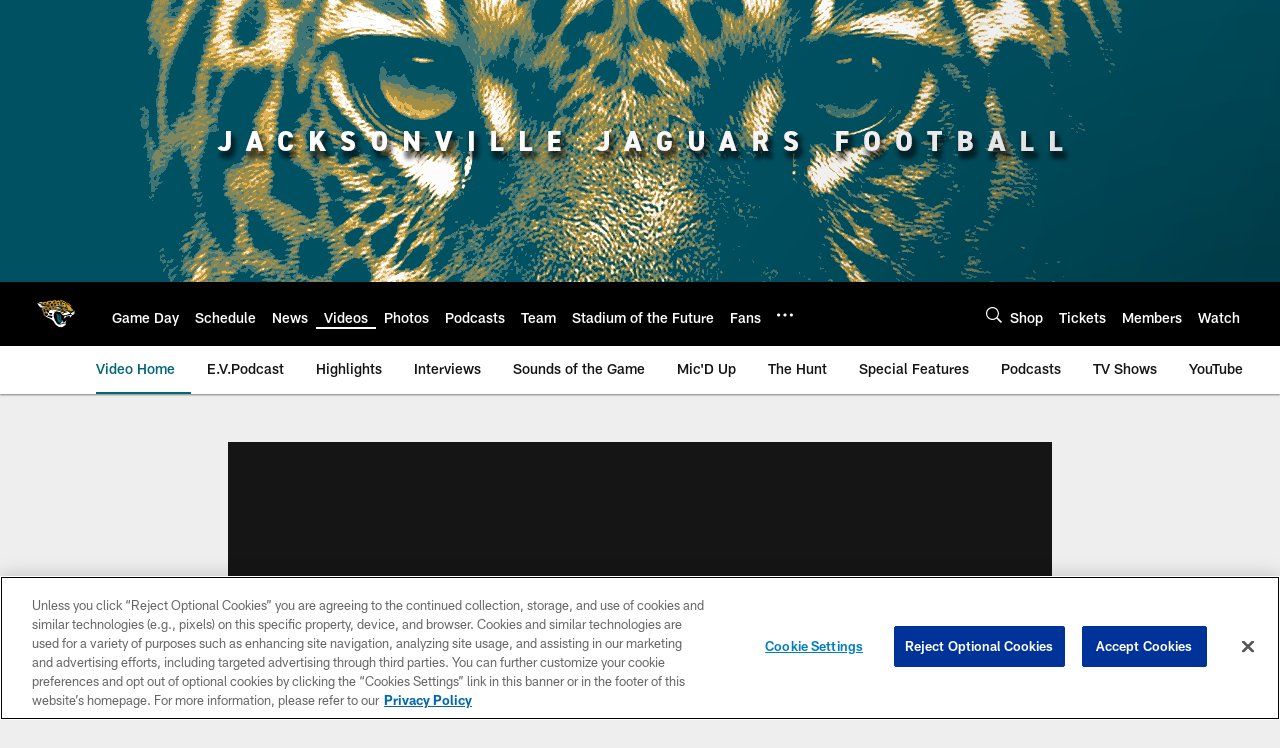

--- FILE ---
content_type: text/html; charset=utf-8
request_url: https://www.google.com/recaptcha/api2/aframe
body_size: 265
content:
<!DOCTYPE HTML><html><head><meta http-equiv="content-type" content="text/html; charset=UTF-8"></head><body><script nonce="rc0cLy3z3fXaOu5oYQ7CtQ">/** Anti-fraud and anti-abuse applications only. See google.com/recaptcha */ try{var clients={'sodar':'https://pagead2.googlesyndication.com/pagead/sodar?'};window.addEventListener("message",function(a){try{if(a.source===window.parent){var b=JSON.parse(a.data);var c=clients[b['id']];if(c){var d=document.createElement('img');d.src=c+b['params']+'&rc='+(localStorage.getItem("rc::a")?sessionStorage.getItem("rc::b"):"");window.document.body.appendChild(d);sessionStorage.setItem("rc::e",parseInt(sessionStorage.getItem("rc::e")||0)+1);localStorage.setItem("rc::h",'1763470023260');}}}catch(b){}});window.parent.postMessage("_grecaptcha_ready", "*");}catch(b){}</script></body></html>

--- FILE ---
content_type: text/javascript; charset=utf-8
request_url: https://auth-id.jaguars.com/accounts.webSdkBootstrap?apiKey=4_djXtkbtm_f3iTz5mq44Gpg&pageURL=https%3A%2F%2Fwww.jaguars.com%2Fvideo%2Finside-the-jaguars-free-agency-frenzy-12754135&sdk=js_next&sdkBuild=18106&format=json
body_size: 419
content:
{
  "callId": "019a9701031d7e1f99802823f8dbe7ae",
  "errorCode": 0,
  "apiVersion": 2,
  "statusCode": 200,
  "statusReason": "OK",
  "time": "2025-11-18T12:46:57.318Z",
  "hasGmid": "ver4"
}

--- FILE ---
content_type: image/svg+xml
request_url: https://static.www.nfl.com/t_q-best/league/api/clubs/logos/JAX
body_size: 45187
content:
<svg width="500" height="500" viewBox="0 0 500 500" fill="none" xmlns="http://www.w3.org/2000/svg">
<path fill-rule="evenodd" clip-rule="evenodd" d="M177.992 248.621C178.969 249.382 182.683 251.665 183.444 252.426C183.444 252.426 185.942 250.791 187.907 250.359C187.907 250.359 183.659 253.403 182.683 255.05C182.683 255.05 184.534 254.073 185.84 254.073C185.84 254.073 189.213 256.14 191.382 256.14C193.563 256.14 197.697 255.481 197.697 255.481C197.697 255.481 200.094 253.857 202.717 253.63C202.717 253.63 199.98 255.481 199.333 256.356C199.333 256.356 200.423 256.242 201.082 256.685C201.729 257.117 203.91 257.548 205.874 256.787C207.828 256.026 209.781 255.265 209.679 252.869C209.566 250.473 208.157 247.645 208.157 247.645C208.157 247.645 210.724 245.498 212.144 244.828C211.803 244.873 209.02 245.294 207.283 246.009C207.283 246.009 205.113 241.648 202.819 240.24C200.525 238.831 198.242 238.604 195.744 239.694C193.234 240.785 189.52 241.841 189.52 241.841C189.52 241.841 186.09 243.488 185.636 244.146C185.704 243.987 186.328 242.693 187.248 241.977C187.248 241.977 184.102 241.989 181.797 242.091C179.514 242.193 177.015 242.42 176.686 244.589C176.368 246.77 177.015 247.86 177.992 248.621ZM210.531 275.288C208.146 272.812 205.818 271.994 204.421 273.369C204.421 273.369 203.717 270.734 202.104 270.018C200.48 269.303 199.378 269.439 199.378 269.439C199.378 269.439 193.063 270.7 190.462 272.301C190.974 271.972 195.153 269.269 196.641 268.315L193.131 269.121C193.131 269.121 189.44 269.132 186.01 268.86C182.592 268.599 174.687 267.781 173.222 268.065C173.222 268.065 174.21 267.383 174.801 267.031C174.642 267.031 172.052 267.054 170.337 268.44C170.337 268.44 165.079 268.985 164.068 272.528C163.046 276.083 165.658 278.604 166.419 279.161C166.419 279.161 167.475 277.503 169.61 276.458C169.61 276.458 168.395 278.423 168.441 280.058C168.441 280.058 172.927 282.432 181.876 283.67C190.837 284.908 190.19 284.249 193.336 286.202C193.336 286.202 196.664 283.851 198.503 283.295C198.503 283.295 195.914 286.975 195.676 288.349C195.676 288.349 199.832 291.892 203.262 292.154C206.703 292.426 209.645 291.097 209.282 287.554L210.52 286.032L208.328 286.191L208.964 284.999C208.964 284.999 208.861 283.193 207.862 281.796C208.032 281.887 209.747 282.818 211.371 282.375L210.894 283.272C210.894 283.272 212.768 283.056 214.154 280.683L213.018 280.376C213.018 280.376 212.927 277.764 210.531 275.288ZM354.326 353.086C351.862 357.731 348.841 362.081 345.32 365.988C339.312 372.655 331.918 377.936 323.82 381.741C315.405 385.693 305.808 388.566 296.449 388.93C298.119 387.147 299.788 385.375 301.435 383.603C292.224 385.205 282.673 385.466 273.451 383.649C274.575 382.82 276.098 381.559 276.267 380.082C275.631 380.026 274.95 379.719 274.359 379.515C272.78 378.958 271.247 378.288 269.748 377.55C264.217 374.847 259.118 371.258 254.461 367.237C246.307 360.196 239.435 351.723 233.666 342.637C230.179 337.152 227.362 331.257 223.501 326.022C220.185 321.535 216.335 317.458 212.098 313.846C205.477 308.168 197.913 303.659 189.951 300.161C177.095 294.528 164.341 288.44 152.268 281.251C148.872 279.229 145.544 277.094 142.285 274.845C135.368 270.03 128.622 264.635 122.886 258.457C122.818 258.389 122.682 258.241 122.5 258.037C122.659 257.9 123.874 256.855 124.499 256.344C125.578 255.481 126.702 254.675 127.849 253.902C128.928 253.164 131.427 251.835 131.427 251.835C131.438 251.835 131.45 251.824 131.461 251.813V251.847C131.427 252.199 131.416 252.574 131.45 253.005C131.45 253.005 132.699 251.642 133.857 251.006C133.857 251.006 131.972 253.948 131.756 256.151C131.756 256.151 131.336 259.82 134.8 261.705C138.253 263.59 143.409 265.067 144.874 266.214C144.874 266.214 147.498 264.328 148.963 263.704C148.963 263.704 145.499 267.054 144.556 270.2C144.556 270.2 146.657 268.213 147.816 267.792C147.816 267.792 151.064 270.2 153.051 269.984C155.039 269.78 157.878 269.882 159.025 267.259C160.184 264.646 159.968 264.226 160.502 263.386C160.502 263.386 158.605 264.544 157.242 265.794C157.242 265.794 157.878 263.181 160.502 261.183C163.114 259.195 164.386 258.877 164.386 258.877C164.386 258.877 170.576 250.688 163.341 246.702C163.341 246.702 166.896 244.919 168.895 243.669C168.895 243.669 163.114 245.135 161.229 245.759C161.229 245.759 156.936 244.919 154.63 244.919C152.313 244.919 148.338 244.612 146.555 244.078C144.772 243.556 142.989 242.931 142.989 242.931C142.989 242.931 144.034 242.307 144.874 242.091C144.874 242.091 140.808 241.784 138.4 245.6C138.389 245.6 138.378 245.6 138.366 245.589C138.378 245.282 138.514 243.806 139.627 242.409C139.627 242.409 137.492 243.386 136.288 244.737C136.277 244.737 136.254 244.726 136.254 244.726C135.459 244.43 134.653 244.181 133.846 243.931C132.563 243.545 131.257 243.204 129.951 242.897C129.087 242.693 128.213 242.488 127.327 242.318C134.141 237.809 141.683 234.447 149.44 231.824C152.029 230.949 157.526 229.382 157.526 229.382C158.628 230.427 159.741 231.222 159.741 231.222C159.741 231.222 163.432 230.336 165.204 229.643C165.204 229.643 161.501 232.244 158.617 233.493C158.617 233.493 163.012 233.346 164.522 233.073L163.841 234.595C163.841 234.595 165.76 236.094 170.28 235.413C174.801 234.731 177.685 233.766 177.685 231.426C177.685 229.098 177.129 227.996 177.822 225.668C177.822 225.668 176.175 225.941 174.937 225.668C174.937 225.668 177.549 224.158 178.503 222.522C178.503 222.522 178.265 221.046 177.549 219.581L177.538 219.569C181.161 219.183 184.807 218.865 188.43 218.649C187.975 218.115 187.487 217.616 186.964 217.139C183.319 213.777 178.219 211.619 173.642 210.154C182.751 208.939 191.962 208.575 201.127 208.257C206.374 208.064 211.621 207.939 216.857 207.882C215.755 206.963 214.233 206.429 212.916 205.906C215.994 205.554 219.208 205.85 222.286 206.077C219.662 204.759 216.687 204.01 213.881 203.181C211.905 202.601 209.918 202.045 207.93 201.522C207.964 201.522 208.066 201.534 208.169 201.534C208.259 201.545 208.35 201.556 208.396 201.556C208.407 201.568 208.43 201.568 208.441 201.568C215.664 202.522 223.331 203.737 231.724 205.236C285.535 214.833 321.038 229.359 336.507 236.639C340.595 238.491 343.378 239.899 344.797 240.637C346.081 241.012 347.864 241.216 348.761 239.91C348.931 239.672 349.056 239.422 349.147 239.183L349.159 239.161C349.318 239.183 349.443 239.195 349.533 239.183C352.907 238.979 356.2 238.65 359.471 237.752C360.391 237.502 361.3 237.219 362.208 236.912C364.059 236.276 365.854 235.526 367.626 234.709C367.535 234.709 364.627 230.938 364.287 230.563C361.674 227.633 358.744 224.964 355.519 222.692C355.95 222.568 356.416 222.431 356.882 222.318C357.347 222.204 357.836 222.136 358.301 222.147C355.712 219.581 352.509 217.536 349.465 215.628C348.341 214.901 347.182 214.22 346.035 213.55C345.706 213.357 345.378 213.152 345.047 212.959C344.82 212.823 344.582 212.675 344.343 212.539C343.026 211.778 341.697 211.028 340.357 210.313C348.579 213.107 356.735 216.31 364.73 219.751C365.343 220.012 365.945 220.273 366.547 220.535C373.225 223.431 379.994 226.543 386.013 230.631C387.342 231.528 388.603 232.517 389.75 233.607C389.795 233.652 389.829 233.675 389.875 233.72C392.237 235.504 393.872 238.184 394.917 240.921C395.417 242.25 395.792 243.647 395.974 245.055C396.042 245.532 396.223 250.245 395.905 250.234C395.474 250.211 395.042 250.2 394.611 250.189C391.181 250.143 387.751 250.507 384.389 251.165C378.381 252.358 372.782 254.629 367.069 256.753C362.935 258.298 358.994 260.342 354.792 261.75C348.841 263.749 342.56 264.715 336.268 264.238C329.772 263.749 323.423 261.898 317.949 258.332C313.803 255.629 310.237 252.131 307.216 248.246C305.059 245.464 303.161 242.488 301.56 239.354C309.817 242.329 316.313 245.01 320.992 247.088C325.126 248.848 327.943 250.189 329.374 250.893C330.658 251.245 332.452 251.404 333.326 250.086C335.144 247.338 331.816 245.146 331.816 245.146C331.816 245.146 290.941 225.191 216.016 216.957C207.215 215.992 199.06 215.31 191.541 214.845C198.935 215.64 206.919 216.673 215.539 218.013C228.703 220.058 240.787 222.431 251.758 224.93C250.554 225.089 249.373 225.316 248.203 225.623C245.943 226.225 243.785 227.145 241.775 228.36C238.038 230.631 235.017 233.925 232.723 237.616C228.089 245.066 225.897 254.277 225.579 262.977C225.193 273.812 227.93 284.556 231.451 294.709C235.631 306.748 241.025 318.344 247.726 329.19C251.054 334.585 254.688 339.798 258.788 344.614C263.138 349.702 268.113 354.653 274.11 357.743C280.492 361.025 287.568 361.002 294.484 359.957C299.357 359.219 304.081 357.277 308.715 355.687C319.607 351.962 331.01 347.953 342.708 349.213C346.569 349.633 350.68 350.428 354.156 352.246C354.69 352.496 354.621 352.518 354.326 353.086ZM439.506 205.52C439.506 205.52 432.851 190.915 413.907 178.467C418.654 172.379 420.494 165.065 418.302 159.284C416.031 153.276 400.085 142.305 394.077 139.193C388.069 136.093 379.778 131.527 379.778 131.527C379.778 131.527 358.472 118.602 341.731 111.3C321.549 102.509 285.194 90.7997 245.659 99.1473C245.659 99.1473 221.934 91.3675 179.037 104.622C164.034 108.744 138.559 115.513 124.272 117.898C103.102 121.43 81.6251 121.794 64.9866 123.554C56.2187 124.486 50.381 122.543 47.5304 127.484C35.0032 149.188 72.3575 185.917 85.8955 191.721C81.8863 214.288 86.9744 240.989 110.666 267.668C136.424 296.697 172.064 302.205 192.961 317.64C216.414 334.96 221.275 356.834 240.866 377.3C258.89 396.13 294.121 412.19 325.683 396.812C359.914 380.128 366.126 352.28 367.364 347.055C367.773 344.386 366.229 341.683 362.787 340.025C362.208 339.753 361.061 339.185 359.551 338.39C360.913 332.938 364.389 316.538 360.959 302.239C360.959 302.239 351.282 316.402 343.968 324.238C341.924 322.319 332.531 312.813 334.087 301.546C338.38 299.843 343.366 297.515 347.171 294.653C349.363 292.994 351.305 291.348 353.066 289.735C372.328 284.215 376.655 276.254 376.655 276.254C377.37 278.207 379.801 280.706 379.801 280.706C382.64 279.104 386.422 276.254 386.422 276.254C386.785 278.571 386.74 282.671 386.74 282.671C388.171 282.137 389.568 282.012 389.568 282.012C388.137 289.133 379.801 301.206 379.801 301.206C409.023 292.835 421.323 271.256 421.323 271.256L421.312 271.143C422.413 270.916 423.186 270.62 423.186 270.62C423.186 270.62 442.8 265.044 451.806 245.816C460.813 226.588 444.526 207.951 439.506 205.52ZM187.248 241.977C187.248 241.977 184.102 241.989 181.797 242.091C179.514 242.193 177.015 242.42 176.686 244.589C176.368 246.77 177.015 247.86 177.992 248.621C178.969 249.382 182.683 251.665 183.444 252.426C183.444 252.426 185.942 250.791 187.907 250.359C187.907 250.359 183.659 253.403 182.683 255.05C182.683 255.05 184.534 254.073 185.84 254.073C185.84 254.073 189.213 256.14 191.382 256.14C193.563 256.14 197.697 255.481 197.697 255.481C197.697 255.481 200.094 253.857 202.717 253.63C202.717 253.63 199.98 255.481 199.333 256.356C199.333 256.356 200.423 256.242 201.082 256.685C201.729 257.117 203.91 257.548 205.874 256.787C207.828 256.026 209.781 255.265 209.679 252.869C209.566 250.473 208.157 247.645 208.157 247.645C208.157 247.645 210.724 245.498 212.144 244.828C211.803 244.873 209.02 245.294 207.283 246.009C207.283 246.009 205.113 241.648 202.819 240.24C200.525 238.831 198.242 238.604 195.744 239.694C193.234 240.785 189.52 241.841 189.52 241.841C189.52 241.841 186.09 243.488 185.636 244.146C185.704 243.987 186.328 242.693 187.248 241.977ZM210.531 275.288C208.146 272.812 205.818 271.994 204.421 273.369C204.421 273.369 203.717 270.734 202.104 270.018C200.48 269.303 199.378 269.439 199.378 269.439C199.378 269.439 193.063 270.7 190.462 272.301C190.974 271.972 195.153 269.269 196.641 268.315L193.131 269.121C193.131 269.121 189.44 269.132 186.01 268.86C182.592 268.599 174.687 267.781 173.222 268.065C173.222 268.065 174.21 267.383 174.801 267.031C174.642 267.031 172.052 267.054 170.337 268.44C170.337 268.44 165.079 268.985 164.068 272.528C163.046 276.083 165.658 278.604 166.419 279.161C166.419 279.161 167.475 277.503 169.61 276.458C169.61 276.458 168.395 278.423 168.441 280.058C168.441 280.058 172.927 282.432 181.876 283.67C190.837 284.908 190.19 284.249 193.336 286.202C193.336 286.202 196.664 283.851 198.503 283.295C198.503 283.295 195.914 286.975 195.676 288.349C195.676 288.349 199.832 291.892 203.262 292.154C206.703 292.426 209.645 291.097 209.282 287.554L210.52 286.032L208.328 286.191L208.964 284.999C208.964 284.999 208.861 283.193 207.862 281.796C208.032 281.887 209.747 282.818 211.371 282.375L210.894 283.272C210.894 283.272 212.768 283.056 214.154 280.683L213.018 280.376C213.018 280.376 212.927 277.764 210.531 275.288ZM421.982 197.968C421.982 197.968 416.201 205.1 413.339 202.908C410.466 200.716 414.838 197.786 413.918 192.073C413.01 186.372 394.304 167.155 370.681 152.981C370.681 152.981 381.607 157.501 392.169 163.101C392.248 163.146 392.339 163.18 392.419 163.225C394.747 164.407 397.212 165.815 399.517 167.246C402.686 169.177 405.536 171.13 407.66 173.004C407.66 173.004 411.953 167.768 409.387 161.658C409.25 161.317 409.069 160.965 408.875 160.613C408.853 160.568 408.819 160.522 408.796 160.477C408.398 159.784 407.921 159.08 407.376 158.364C406.899 158.046 406.218 157.649 405.457 157.354C403.969 156.786 402.561 156.547 401.573 156.059C401.573 156.059 399.301 153.753 398.54 152.652C398.54 152.652 398.302 153.663 398.926 154.855C398.926 154.855 397.177 153.322 395.576 152.981C393.975 152.652 392.044 152.004 391.544 151.63C391.056 151.255 390.068 150.392 390.068 150.392C390.068 150.392 390.113 151.175 390.352 151.755C390.352 151.755 388.705 151.63 388.421 149.903C388.137 148.177 389.489 147.473 389.489 147.473C389.489 147.473 389.364 146.984 389.489 146.371C389.489 146.371 390.965 148.007 391.669 148.427C391.669 148.427 391.987 147.382 391.385 145.587C391.203 145.485 391.022 145.383 390.84 145.281C390.295 144.986 389.761 144.713 389.261 144.486C388.841 144.293 364.502 130.494 352.963 124.701C352.112 124.622 350.942 124.44 349.704 124.02C349.704 124.02 347.773 123.123 347.455 122.203C347.455 122.203 347.319 122.68 347.603 123.202C348.091 124.088 349.125 125.031 349.431 126.257C349.431 126.257 347.512 125.122 345.933 124.304C344.548 123.588 341.64 122.759 339.993 121.533C339.652 121.283 339.391 121.022 339.21 120.772C339.141 120.692 339.085 120.624 339.028 120.545C338.858 120.295 338.755 120.045 338.687 119.829C338.653 119.727 338.642 119.636 338.619 119.545C338.619 119.5 338.596 119.466 338.596 119.42C338.574 119.295 338.574 119.193 338.574 119.114C338.574 118.977 338.585 118.898 338.585 118.898C338.642 118.932 338.642 118.943 338.676 118.966C338.687 118.989 338.721 119.011 338.755 119.034C338.778 119.057 338.823 119.091 338.869 119.125C339.562 119.715 340.3 120.374 341.163 120.613C341.22 120.635 341.299 120.658 341.379 120.669C341.345 120.635 341.333 120.601 341.299 120.567C341.277 120.533 341.243 120.499 341.208 120.465C341.14 120.397 341.072 120.306 340.993 120.215C340.551 119.727 339.936 118.943 339.425 117.944C329.999 113.276 318.732 108.313 303.491 105.314C281.56 100.987 266.841 104.633 266.841 104.633C266.841 104.633 271.168 104.894 280.185 108.051C280.753 107.87 281.514 107.563 282.184 107.086C283.48 106.155 284.32 105.973 284.876 105.973C285.433 105.973 287.829 108.835 287.829 108.835C287.829 108.835 287.568 106.62 287.102 104.758C287.102 104.758 289.464 104.553 290.362 104.758C291.679 105.064 292.769 105.507 293.235 105.507C293.702 105.507 293.894 104.951 293.894 104.951C293.894 104.951 294.723 105.496 294.723 106.155C294.723 106.155 296.585 107.45 296.585 108.665C296.585 109.869 296.302 111.447 296.585 112.197C296.585 112.197 296.12 112.469 295.37 111.266C295.37 111.266 294.166 112.288 292.962 112.288C292.395 112.288 291.884 112.424 291.486 112.583C295.643 114.446 300.345 116.728 305.637 119.556C305.637 119.556 306.239 119.977 306.682 120.306C306.682 120.306 307.114 118.546 307.398 118.273C307.398 118.273 307.943 118.761 308.056 119.045C308.056 119.045 308.159 118.273 308 117.399C308 117.399 309.476 116.195 310.623 116.081C311.782 115.968 312.225 115.968 312.599 115.752C312.599 115.752 312.861 114.832 312.474 113.844C312.474 113.844 314.405 114.968 314.791 116.41C314.791 116.41 314.962 115.536 314.905 114.65C314.905 114.65 316.926 114.321 318.414 114.707C319.891 115.082 320.89 115.593 321.22 116.138C321.549 116.683 322.469 118.523 321.958 118.92C321.435 119.318 320.504 119.477 320.22 119.92C319.948 120.351 319.845 120.738 319.459 121.01C319.084 121.283 318.573 121.351 318.573 121.351C318.573 121.351 318.471 122.873 318.857 123.645C318.857 123.645 318.074 123.543 317.687 122.612C317.687 122.612 317.869 123.475 317.313 124.088C316.767 124.69 316.393 125.065 315.849 125.224C315.849 125.224 314.496 123.94 314.382 123.441C314.382 123.441 314.53 126.473 314.008 125.905C314.008 125.905 311.157 123.384 310.589 123.077C310.589 123.077 309.362 123.259 308.874 123.202C308.374 123.157 306.682 122.498 306.353 121.942C306.353 121.942 306.296 122.6 307.227 123.259C307.227 123.259 306.387 123.123 306.069 122.975C306.069 122.975 305.58 123.532 304.706 123.759C304.706 123.759 305.58 124.747 305.967 125.122C305.967 125.122 304.24 124.815 303.457 123.986C303.457 123.986 302.457 124.031 301.356 123.702C300.265 123.373 299.595 123.486 298.607 123.645C297.619 123.804 297.46 123.702 296.744 123.532C296.029 123.373 294.064 122.271 294.064 122.271C294.064 122.271 294.394 123.145 294.723 123.429C294.723 123.429 294.554 124.145 292.962 123.702C291.372 123.259 291.316 122.771 290.498 122.271C289.669 121.782 289.124 121.067 289.294 120.465C289.453 119.863 289.953 119.42 289.953 119.42C289.953 119.42 290.441 119.863 291.316 120.249C291.316 120.249 289.839 118.387 289.669 117.728C289.669 117.728 290.441 117.887 290.827 117.944C290.827 117.944 291.1 116.899 293.405 116.41C294.178 116.24 294.825 116.138 295.348 116.058C288.999 114.071 280.129 111.595 269.884 109.539C269.714 109.732 269.578 109.925 269.453 110.13C269.305 110.368 269.18 110.618 269.055 110.879C268.68 111.652 268.397 112.435 267.795 112.946C267.795 112.946 263.037 111.459 261.503 110.698C261.503 110.698 263.91 112.674 265.592 113.571C265.592 113.571 264.149 115.968 259.106 115.411C259.106 115.411 256.778 116.422 254.949 116.229C253.132 116.036 250.361 114.832 249.793 113.901C249.225 112.946 249.294 110.993 251.247 109.857C251.247 109.857 253.916 111.481 255.233 112.231C255.233 112.231 252.882 109.301 253.064 108.358C253.064 108.358 253.905 107.665 254.904 107.063C253.734 106.904 252.553 106.757 251.361 106.632C240.582 105.417 231.054 105.235 222.411 105.723C223.092 106.711 222.956 107.631 223.501 108.619C224.16 109.823 223.194 110.368 223.194 110.368C222.467 109.778 219.469 108.506 219.469 108.506C220.605 109.585 221.582 111.084 221.582 111.084C220.855 111.504 218.947 111.879 216.891 111.981C214.835 112.072 211.917 113.776 211.917 113.776C210.69 113.412 209.645 112.163 208.612 111.209C208.418 111.038 208.237 110.891 208.1 110.766C208.055 110.72 207.998 110.686 207.964 110.652C207.93 110.63 207.907 110.607 207.885 110.584C207.851 110.573 207.816 110.539 207.782 110.516C207.828 110.561 207.873 110.732 207.907 110.845C207.907 110.857 207.907 110.868 207.919 110.879C207.919 110.891 207.919 110.902 207.93 110.914C207.998 111.095 208.066 111.266 208.135 111.436C208.282 111.777 208.441 112.129 208.623 112.458C209.145 113.458 209.77 114.4 210.395 115.332C210.406 115.343 210.417 115.377 210.429 115.388C210.69 115.809 210.928 116.195 211.133 116.513C211.224 116.638 211.303 116.751 211.371 116.876C211.394 116.91 211.405 116.933 211.417 116.956C211.451 117.001 211.474 117.035 211.496 117.081C211.53 117.149 211.564 117.183 211.587 117.217C211.598 117.24 211.621 117.274 211.633 117.296C211.667 117.33 211.678 117.364 211.689 117.387C211.428 117.058 210.61 116.899 210.213 116.763C210.19 116.751 210.167 116.751 210.145 116.74C209.463 116.467 208.827 116.115 208.203 115.718C208.191 115.706 208.18 115.695 208.169 115.695C207.885 115.491 207.056 114.741 206.715 114.866C206.715 114.866 206.647 114.877 206.51 114.934C206.476 114.945 206.42 114.945 206.374 114.968C206.295 115.002 206.204 115.025 206.113 115.048C206.011 115.07 205.908 115.093 205.784 115.127C205.681 115.161 205.568 115.184 205.443 115.207C205.295 115.229 205.125 115.263 204.954 115.297C204.659 115.343 204.375 115.377 204.08 115.4H204.035C203.671 115.411 203.262 115.422 202.853 115.411C200.741 115.286 198.163 113.492 196.368 111.674C195.721 111.038 195.517 110.334 195.505 109.687C193.631 110.13 191.791 110.596 189.997 111.084C187.317 111.709 172.734 114.968 157.833 118.319C157.924 119.352 157.492 120.465 157.492 121.044C157.492 122.078 158.321 122.861 158.321 122.861C156.618 122.998 153.608 121.862 153.608 121.862C154.46 123.077 156.913 124.474 156.913 124.474C156.913 124.474 156.561 125.826 155.436 126.291C154.312 126.757 153.46 126.575 152.063 126.473C150.655 126.382 149.44 127.041 147.657 127.132C145.874 127.223 143.693 126.121 143.693 126.121C145.658 126.303 147.123 124.974 147.123 124.974C144.602 124.69 143.818 123.759 143.534 123.202C143.33 122.793 142.705 122.237 142.126 121.828C131.189 124.27 122.727 126.166 122.727 126.166C115.788 127.098 110.189 127.802 110.189 127.802C108.133 127.95 106.066 128.074 104.01 128.188C92.6871 128.79 81.3525 128.529 70.052 129.222C68.3711 129.324 66.7129 129.369 65.032 129.369H64.9639C65.8838 129.574 66.8038 129.823 67.7124 130.073C68.9503 130.403 70.1769 130.755 71.4035 131.13C75.5376 132.368 79.6376 133.764 83.6808 135.332C85.6797 136.104 87.6672 136.922 89.632 137.774C91.7218 138.694 93.7888 139.659 95.8218 140.681C96.3783 139.829 98.8883 139.829 98.8883 139.829L98.5702 139.171C98.5702 139.171 99.2744 139.614 100.149 139.557C100.217 139.557 100.262 139.545 100.319 139.534C100.558 139.443 100.774 139.364 100.955 139.296C101.239 139.114 101.478 138.864 102.034 138.682C102.966 138.353 104.26 138.489 104.26 138.489C104.612 137.853 106.168 137.24 106.168 137.24C105.862 136.956 105.487 136.649 105.487 136.649C106.112 136.547 107.543 136.842 108.144 136.91C108.553 136.876 108.883 136.842 109.008 136.774C109.03 136.763 109.042 136.751 109.064 136.74C109.235 136.604 109.348 136.32 109.189 136.07C108.894 135.797 108.235 135.593 107.781 135.389C107.259 135.15 107.202 134.809 107.19 134.707C107.179 134.696 107.179 134.684 107.168 134.662C106.623 134.775 105.373 134.242 105.373 134.242C105.373 134.242 106.418 134.185 106.691 134.003C106.816 133.935 107.066 133.81 107.384 133.696C107.77 133.515 108.258 133.356 108.712 133.299C109.541 133.197 110.53 133.958 110.53 133.958C110.53 133.958 111.404 134.117 112.279 133.787C113.176 133.481 115.004 133.515 114.913 133.537C114.346 133.64 113.778 134.026 113.233 134.026C113.676 134.026 114.277 134.332 114.63 134.582C116.254 135.684 114.198 137.115 113.142 137.626C111.529 137.444 110.53 138.08 110.53 138.08C110.53 138.08 112.608 138.08 112.506 138.682C112.392 139.284 111.461 139.67 110.473 139.886C109.485 140.102 108.712 141.09 108.712 141.09C109.155 141.147 109.541 141.578 109.541 141.578C109.541 141.578 108.497 141.692 108.338 141.805C108.167 141.908 107.622 143.123 107.179 143.668C106.748 144.213 105.214 144.599 105.214 144.599C105.918 144.986 108.167 145.258 108.167 145.258C106.929 145.701 105.476 145.781 104.976 145.803C105.328 146.019 108.758 148.2 108.883 148.279C108.894 148.279 108.894 148.291 108.905 148.291C109.087 148.415 111.881 150.164 112.846 150.732C116.912 153.129 121.103 155.309 125.533 156.956C126.873 157.399 128.202 157.91 129.553 158.33C131.052 158.796 132.574 159.194 134.096 159.546C135.493 159.864 136.913 160.114 138.321 160.329C140.842 160.704 143.409 160.852 145.953 160.784C148.52 160.727 151.075 160.375 153.608 159.909C156.538 159.364 159.446 158.728 162.308 157.899C162.785 157.774 163.25 157.626 163.716 157.49C167.668 156.275 171.496 154.526 175.187 152.64C176.152 152.163 177.118 151.675 178.06 151.164C178.094 151.153 178.117 151.13 178.128 151.119C178.151 151.119 178.174 151.107 178.197 151.096C178.14 151.164 171.337 156.809 167.998 158.853C167.271 159.296 166.533 159.739 165.783 160.17C164.568 160.863 163.318 161.522 162.069 162.158C161.002 162.714 159.934 163.225 158.855 163.702C158.287 163.952 157.719 164.191 157.14 164.418C157.106 164.429 157.083 164.452 157.049 164.463C149.962 167.28 142.739 168.245 135.107 168.791C128.542 169.256 118.979 169.517 109.201 168.302C93.1187 166.292 84.6234 160.886 84.6234 160.886C99.3085 163.464 107.077 163.01 110.609 162.419C105.248 159.012 100.637 154.719 94.6406 150.96C80.3076 142.01 66.7583 136.399 52.1074 137.751C52.1074 137.751 56.9115 138.932 60.296 143.464C59.2398 147.916 65.0093 157.797 73.709 165.361C75.2196 166.678 76.855 168.098 78.6381 169.517C77.0708 169.483 72.0849 169.37 72.0849 169.37C76.696 172.357 88.9165 176.377 88.9165 176.377C86.2362 177.274 81.6251 178.013 81.6251 178.013C81.9204 178.353 90.745 182.93 107.19 183.612C116.208 183.975 125.18 182.397 133.494 178.876C133.574 178.842 133.63 178.808 133.687 178.785C133.823 178.705 133.903 178.66 133.948 178.637C133.982 178.626 134.005 178.626 134.017 178.615C133.994 178.637 133.789 178.864 133.358 179.251C128.361 183.828 121.978 186.599 115.481 188.382C111.983 189.336 108.406 190.029 104.805 190.472C104.249 190.54 103.704 190.597 103.136 190.653C102.909 190.733 102.75 190.835 102.693 190.96C100.921 196.491 100.864 202.465 101.171 208.212C101.341 211.301 101.716 214.379 102.273 217.434C102.284 217.445 102.284 217.468 102.284 217.479C102.682 217.082 103.159 216.65 103.704 216.207C103.704 216.207 105.351 214.845 108.224 214.424C108.224 214.424 108.19 214.379 108.099 214.311C108.065 214.277 108.02 214.231 107.974 214.197C107.361 213.675 106.418 213.414 105.589 213.289C105.362 213.232 105.146 213.209 104.953 213.186C105.01 213.186 105.203 213.141 105.498 213.096C107.293 212.721 109.417 212.391 111.154 212.766C111.2 212.766 111.234 212.766 111.279 212.789C112.335 213.027 113.267 213.732 113.835 214.64C113.891 214.742 113.937 214.833 113.982 214.924C114.05 215.049 114.107 215.174 114.153 215.299C114.164 215.333 114.175 215.367 114.187 215.39C114.232 215.515 114.277 215.651 114.3 215.776C114.334 215.901 114.357 216.026 114.38 216.151C114.38 216.173 114.391 216.207 114.391 216.23C114.402 216.355 114.414 216.491 114.414 216.616C114.414 217.082 114.323 217.548 114.118 217.991C113.437 219.501 112.199 222.386 112.199 223.476C112.199 223.976 109.621 225.77 108.928 226.474C108.883 226.52 108.849 226.565 108.815 226.599C108.883 226.599 108.962 226.588 109.03 226.588C109.076 226.577 109.144 226.577 109.201 226.565C109.962 226.497 110.711 226.361 111.472 226.281C111.892 226.247 112.279 226.213 112.585 226.213H112.619C112.619 226.213 114.391 229.507 115.765 230.609C117.139 231.699 118.366 234.027 118.786 235.81C118.798 235.81 118.82 235.822 118.832 235.822C119.002 235.833 119.195 235.776 119.4 235.697C119.422 235.685 119.445 235.674 119.468 235.674C119.536 235.651 119.615 235.617 119.706 235.572C119.945 235.469 120.149 235.367 120.217 235.333C120.479 235.231 120.728 235.117 120.99 235.004C121.205 234.902 121.455 234.765 121.728 234.629C121.751 234.618 121.773 234.606 121.796 234.595C121.796 234.595 119.207 238.411 116.185 240.205C116.379 240.24 118.786 240.592 119.979 240.081C119.99 240.081 120.002 240.069 120.013 240.069C120.013 240.069 120.217 244.623 115.777 249.53C115.47 249.871 119.082 254.152 121.296 256.662C121.387 256.764 121.467 256.855 121.546 256.958C121.614 257.037 121.694 257.117 121.739 257.185C121.91 257.378 122.08 257.56 122.205 257.696C122.341 257.866 122.443 257.98 122.5 258.037C122.659 257.9 123.874 256.855 124.499 256.344C125.578 255.481 126.702 254.675 127.849 253.902C128.928 253.164 131.427 251.835 131.427 251.835C131.438 251.835 131.45 251.824 131.461 251.813V251.847C131.427 252.199 131.416 252.574 131.45 253.005C131.45 253.005 132.699 251.642 133.857 251.006C133.857 251.006 131.972 253.948 131.756 256.151C131.756 256.151 131.336 259.82 134.8 261.705C138.253 263.59 143.409 265.067 144.874 266.214C144.874 266.214 147.498 264.328 148.963 263.704C148.963 263.704 145.499 267.054 144.556 270.2C144.556 270.2 146.657 268.213 147.816 267.792C147.816 267.792 151.064 270.2 153.051 269.984C155.039 269.78 157.878 269.882 159.025 267.259C160.184 264.646 159.968 264.226 160.502 263.386C160.502 263.386 158.605 264.544 157.242 265.794C157.242 265.794 157.878 263.181 160.502 261.182C163.114 259.195 164.386 258.877 164.386 258.877C164.386 258.877 170.576 250.688 163.341 246.702C163.341 246.702 166.896 244.919 168.895 243.669C168.895 243.669 163.114 245.135 161.229 245.759C161.229 245.759 156.936 244.919 154.63 244.919C152.313 244.919 148.338 244.612 146.555 244.078C144.772 243.556 142.989 242.931 142.989 242.931C142.989 242.931 144.034 242.307 144.874 242.091C144.874 242.091 140.808 241.784 138.4 245.6C138.389 245.6 138.378 245.6 138.366 245.589C138.378 245.282 138.514 243.806 139.627 242.409C139.627 242.409 137.492 243.386 136.288 244.737C136.277 244.737 136.254 244.726 136.254 244.726C135.459 244.43 134.653 244.181 133.846 243.931C132.563 243.545 131.257 243.204 129.951 242.897C129.087 242.693 128.213 242.488 127.327 242.318C134.141 237.809 141.683 234.447 149.44 231.824C152.029 230.949 157.526 229.382 157.526 229.382C158.628 230.427 159.741 231.222 159.741 231.222C159.741 231.222 163.432 230.336 165.204 229.643C165.204 229.643 161.501 232.244 158.617 233.493C158.617 233.493 163.012 233.346 164.522 233.073L163.841 234.595C163.841 234.595 165.76 236.094 170.28 235.413C174.801 234.731 177.685 233.766 177.685 231.426C177.685 229.098 177.129 227.996 177.822 225.668C177.822 225.668 176.175 225.941 174.937 225.668C174.937 225.668 177.549 224.158 178.503 222.522C178.503 222.522 178.265 221.046 177.549 219.581L177.538 219.569C181.161 219.183 184.807 218.865 188.43 218.649C187.975 218.115 187.487 217.616 186.964 217.139C183.319 213.777 178.219 211.619 173.642 210.154C182.751 208.939 191.962 208.575 201.127 208.257C206.374 208.064 211.621 207.939 216.857 207.882C215.755 206.963 214.233 206.429 212.916 205.906C215.994 205.554 219.208 205.85 222.286 206.077C219.662 204.759 216.687 204.01 213.881 203.181C211.905 202.601 209.918 202.045 207.93 201.522C207.964 201.522 208.066 201.534 208.169 201.534C208.259 201.545 208.35 201.556 208.396 201.556C208.407 201.568 208.43 201.568 208.441 201.568C215.664 202.522 223.331 203.737 231.724 205.236C285.535 214.833 321.038 229.359 336.507 236.639C340.595 238.491 343.378 239.899 344.797 240.637C346.081 241.012 347.864 241.216 348.761 239.91C348.931 239.672 349.056 239.422 349.147 239.183L349.159 239.161C349.318 239.183 349.443 239.195 349.533 239.183C352.907 238.979 356.2 238.65 359.471 237.752C360.391 237.502 361.3 237.219 362.208 236.912C364.059 236.276 365.854 235.526 367.626 234.709C367.535 234.709 364.627 230.938 364.287 230.563C361.674 227.633 358.744 224.964 355.519 222.692C355.95 222.568 356.416 222.431 356.882 222.318C357.347 222.204 357.836 222.136 358.301 222.147C355.712 219.581 352.509 217.536 349.465 215.628C348.341 214.901 347.182 214.22 346.035 213.55C345.706 213.357 345.378 213.152 345.047 212.959C344.82 212.823 344.582 212.675 344.343 212.539C343.026 211.778 341.697 211.028 340.357 210.313C340.334 210.302 340.334 210.302 340.311 210.29C340.334 210.279 340.357 210.279 340.368 210.279H340.527C340.527 210.279 340.527 210.279 340.538 210.279C345.378 210.279 350.272 210.074 355.133 210.199C355.678 210.211 360.482 210.427 360.743 210.449C362.151 210.54 363.549 210.642 364.945 210.767C367.978 211.04 371.01 211.381 374.02 211.812C374.769 211.914 375.519 212.039 376.269 212.142C380.096 212.721 383.912 213.47 387.694 214.311C387.728 214.322 387.762 214.333 387.808 214.345C389.886 215.038 392.18 215.344 394.304 215.889C395.497 216.207 396.689 216.514 397.882 216.843C400.505 217.559 403.106 218.32 405.684 219.16C407.331 219.694 408.979 220.239 410.613 220.83C411.045 220.978 413.089 222.022 413.384 221.807C414.202 221.227 418.79 218.036 422.379 217.343C426.332 216.582 430.034 215.094 430.034 210.642C429.648 205.997 425.98 201.182 421.982 197.968ZM381.186 217.116C376.587 216.696 372.952 218.763 372.952 218.763C372.952 218.763 386.456 218.763 391.385 223.033C396.326 227.315 395.008 230.609 395.008 230.609C395.008 230.609 399.937 238.513 401.266 241.796C401.266 241.796 410.477 233.243 411.136 227.315C411.136 227.315 393.248 218.218 381.186 217.116ZM325.104 322.16L325.797 329.792L331.1 333.245C332.622 327.078 325.104 322.16 325.104 322.16ZM299.381 267.611C294.337 251.768 275.62 248.701 275.62 248.701C275.62 248.701 290.952 254.959 291.361 299.253C291.497 314.153 296.052 320.457 296.052 320.457C288.317 316.334 286.284 301.127 285.592 289.349C285.24 283.364 282.809 254.198 260.503 246.997C246.954 242.614 240.446 246.339 240.446 246.339C240.446 246.339 250.895 248.837 256.791 259.581C265.694 275.743 259.356 304.318 266 319.582C274.212 338.458 289.237 343.546 289.237 343.546C308.942 332.961 313.167 316.504 313.167 316.504C296.302 307.759 304.411 283.466 299.381 267.611ZM356.859 314.732C356.859 314.732 344.911 333.869 339.528 337.822C339.528 337.822 338.233 334.699 336.654 333.143C336.654 333.143 330.101 337.572 328.795 340.002C328.931 339.753 327.614 337.935 327.477 337.697C326.739 336.482 325.99 335.289 325.081 334.199C322.469 335.743 319.436 337.992 318.062 340.752C319.164 338.537 319.993 336.266 320.606 333.869C320.97 332.393 321.22 330.882 321.379 329.372C321.912 324.17 321.243 318.878 319.561 313.937C319.561 313.937 313.36 329.133 306.216 336.573C299.061 344 295.154 345.897 294.7 346.953C294.246 347.987 294.155 351.757 302.548 350.69C310.93 349.599 316.847 343.353 316.847 343.353C316.847 343.353 328.329 341.218 338.415 342.592C338.415 342.592 341.22 345.636 345.206 345.352C349.193 345.079 357.484 329.463 356.859 314.732ZM338.642 272.131C339.959 285.612 327.988 297.787 327.988 297.787C347.398 292.336 357.587 276.731 360.72 271.12C361.05 270.291 361.3 269.61 361.447 269.167C354.213 270.893 346.217 272.211 338.642 272.131ZM409.784 260.104C406.979 259.457 403.526 261.296 401.597 262.534C401.232 261.773 400.539 261.103 399.233 260.649C395.292 259.32 390.431 263.068 390.431 263.068C390.84 260.206 386.922 261.024 386.763 261.047C385.604 261.137 380.743 262.682 377.859 264.295C373.6 265.783 367.978 267.588 361.765 269.088C362.935 275.72 362.572 280.377 362.572 280.377C369.17 276.958 374.633 269.928 377.961 264.863C378.676 268.27 381.55 272.881 381.55 272.881C386.172 270.007 390.284 265.851 390.284 265.851C391.703 268.417 391.465 273.812 391.465 273.812C394.713 272.756 397.622 270.655 399.494 269.076C397.416 280.081 390.761 290.757 390.761 290.757C398.552 287.827 413.43 271.995 414.395 267.679C415.338 263.375 413.918 261.035 409.784 260.104ZM437.837 239.524C437.712 239.547 437.61 239.558 437.53 239.569C436.36 239.751 434.077 239.399 434.384 237.741C434.566 236.719 435.974 235.856 436.86 235.492C439.381 234.47 441.846 233.505 444.106 231.983C444.924 231.438 445.696 230.847 446.4 230.154C446.593 229.973 447.627 229.143 447.594 228.837C447.286 226.293 446.616 224.067 445.798 222.17C445.526 222.806 445.083 223.658 444.458 224.601C443.072 226.963 441.357 228.053 440.733 228.394C439.824 228.905 438.053 229.439 437.246 227.871C436.428 226.315 438.677 224.975 438.677 224.975C442.005 222.579 443.345 220.148 443.89 218.558C442.107 215.799 440.392 214.345 440.392 214.345C440.392 214.345 435.622 226.259 423.118 232.324C414.145 236.685 405.911 241.75 400.641 247.781C399.903 248.644 399.21 249.53 398.574 250.438L398.677 250.45C411.351 251.858 417.575 257.219 419.62 259.82C419.768 260.001 419.881 260.16 419.983 260.308C419.983 260.308 419.983 260.308 420.028 260.297C420.812 260.16 433.532 257.866 441.403 249.189C441.119 249.201 440.835 249.201 440.551 249.189C438.609 249.11 431.181 249.314 433.055 245.578C433.681 244.328 435.906 244.669 437.019 244.737C438.927 244.851 440.824 245.055 442.732 244.953C445.367 244.805 445.855 242.42 446.514 240.24C447.138 238.127 447.513 236.14 447.684 234.266C444.776 237.968 439.552 239.217 437.837 239.524Z" fill="black"/>
<path fill-rule="evenodd" clip-rule="evenodd" d="M109.187 136.064C109.346 136.315 109.233 136.599 109.062 136.735C109.052 136.741 109.044 136.746 109.036 136.751C109.027 136.757 109.018 136.763 109.005 136.769C108.882 136.837 108.552 136.872 108.141 136.907C107.985 136.889 107.773 136.856 107.533 136.818C106.85 136.711 105.946 136.57 105.484 136.646C105.484 136.646 105.858 136.951 106.165 137.236C106.165 137.236 104.608 137.849 104.256 138.485C104.256 138.485 102.961 138.349 102.029 138.679C101.625 138.813 101.389 138.985 101.179 139.139C101.105 139.193 101.034 139.245 100.96 139.292L100.882 139.321L100.881 139.321L100.88 139.322L100.879 139.322C100.715 139.383 100.528 139.454 100.324 139.531L100.295 139.537C100.251 139.545 100.21 139.553 100.154 139.553C99.279 139.61 98.5726 139.168 98.5726 139.168L98.8917 139.826C98.8917 139.826 96.3795 139.826 95.8241 140.679C93.79 139.656 91.7218 138.69 89.6309 137.77C87.665 136.917 85.6752 136.1 83.6752 135.327C79.6422 133.77 75.5388 132.371 71.4035 131.134C70.1758 130.758 68.9481 130.406 67.709 130.076C66.8004 129.827 65.8805 129.576 64.9594 129.371H65.0275C66.7084 129.371 68.37 129.327 70.0509 129.224C75.9948 128.859 81.9447 128.758 87.896 128.657C93.266 128.566 98.6371 128.475 104.006 128.19C106.063 128.076 108.131 127.952 110.189 127.803C109.847 128.224 109.392 128.917 109.983 129.122C109.983 129.122 111.13 129.497 112.561 129.599C113.915 129.69 115.426 129.599 115.426 129.599C115.426 129.599 109.891 132.18 109.222 132.362C108.552 132.554 107.687 133.417 107.687 133.417C107.687 133.417 107.665 133.429 107.643 133.452C107.631 133.464 107.614 133.479 107.595 133.494C107.577 133.509 107.557 133.525 107.54 133.542C107.529 133.554 107.506 133.576 107.484 133.587L107.381 133.69C107.063 133.815 106.812 133.94 106.687 134.007C106.416 134.18 105.368 134.236 105.368 134.236C105.368 134.236 106.619 134.769 107.164 134.667C107.173 134.675 107.176 134.683 107.18 134.694C107.181 134.699 107.183 134.705 107.186 134.711C107.2 134.803 107.255 135.145 107.778 135.383C107.906 135.441 108.05 135.498 108.198 135.558C108.575 135.709 108.975 135.869 109.187 136.064ZM195.744 239.694C198.242 238.604 200.525 238.831 202.819 240.24C205.114 241.648 207.283 246.009 207.283 246.009C209.02 245.294 211.803 244.873 212.144 244.828C210.724 245.498 208.157 247.645 208.157 247.645C208.157 247.645 209.566 250.473 209.679 252.869C209.781 255.265 207.828 256.026 205.874 256.787C203.91 257.548 201.729 257.117 201.082 256.685C200.423 256.242 199.333 256.356 199.333 256.356C199.98 255.481 202.717 253.63 202.717 253.63C200.094 253.857 197.697 255.481 197.697 255.481C197.697 255.481 193.563 256.14 191.383 256.14C189.213 256.14 185.84 254.073 185.84 254.073C184.534 254.073 182.683 255.05 182.683 255.05C183.66 253.403 187.907 250.359 187.907 250.359C185.942 250.791 183.444 252.426 183.444 252.426C182.988 251.97 181.471 250.967 180.118 250.073C179.214 249.475 178.384 248.926 177.992 248.621C177.015 247.86 176.368 246.77 176.686 244.59C177.015 242.42 179.514 242.193 181.797 242.091C184.102 241.989 187.248 241.977 187.248 241.977C186.328 242.693 185.704 243.988 185.636 244.147C186.09 243.488 189.52 241.841 189.52 241.841C189.52 241.841 193.234 240.785 195.744 239.694ZM214.154 280.683C212.768 283.056 210.894 283.272 210.894 283.272L211.371 282.375C209.766 282.813 208.071 281.908 207.868 281.799L207.862 281.796C208.861 283.193 208.964 284.999 208.964 284.999L208.328 286.191L210.52 286.032L209.282 287.554C209.645 291.097 206.704 292.426 203.262 292.154C199.832 291.892 195.676 288.349 195.676 288.349C195.914 286.975 198.504 283.295 198.504 283.295C196.664 283.851 193.336 286.202 193.336 286.202C191.034 284.773 190.763 284.742 187.274 284.344C185.994 284.198 184.281 284.002 181.876 283.67C172.927 282.432 168.441 280.058 168.441 280.058C168.395 278.423 169.61 276.458 169.61 276.458C167.475 277.503 166.419 279.161 166.419 279.161C165.658 278.604 163.046 276.083 164.068 272.528C165.079 268.985 170.337 268.44 170.337 268.44C172.052 267.054 174.642 267.031 174.801 267.031C174.21 267.383 173.222 268.065 173.222 268.065C174.345 267.847 179.252 268.277 183.022 268.607L183.023 268.607L183.023 268.607L183.024 268.607L183.024 268.607H183.024L183.03 268.608L183.048 268.609L183.053 268.61L183.06 268.61C184.193 268.709 185.221 268.799 186.01 268.86C189.44 269.132 193.132 269.121 193.132 269.121L196.641 268.315C195.534 269.025 192.936 270.703 191.469 271.651C190.964 271.977 190.593 272.217 190.463 272.301C193.063 270.7 199.378 269.439 199.378 269.439C199.378 269.439 200.48 269.303 202.104 270.018C203.717 270.734 204.421 273.369 204.421 273.369C205.818 271.994 208.146 272.812 210.531 275.288C212.927 277.764 213.018 280.376 213.018 280.376L214.154 280.683ZM395.974 245.055C395.792 243.647 395.417 242.25 394.917 240.921C393.873 238.184 392.237 235.504 389.875 233.721C389.829 233.675 389.795 233.652 389.75 233.607C388.603 232.517 387.342 231.529 386.013 230.631C379.994 226.543 373.225 223.431 366.547 220.535C365.945 220.273 365.343 220.012 364.73 219.751C356.735 216.31 348.579 213.107 340.357 210.313C341.697 211.029 343.026 211.778 344.343 212.539C344.582 212.675 344.82 212.823 345.047 212.959C345.217 213.058 345.385 213.16 345.554 213.262L345.555 213.263L345.556 213.263L345.557 213.264L345.558 213.264C345.717 213.36 345.876 213.457 346.035 213.55C347.183 214.22 348.341 214.901 349.465 215.628C352.509 217.536 355.712 219.581 358.301 222.147C357.836 222.136 357.347 222.204 356.882 222.318C356.445 222.424 356.007 222.551 355.598 222.67L355.519 222.693C358.744 224.964 361.674 227.633 364.287 230.563C364.428 230.718 365.009 231.456 365.648 232.266C366.552 233.414 367.573 234.709 367.626 234.709C365.854 235.526 364.06 236.276 362.208 236.912C361.3 237.219 360.391 237.503 359.471 237.752C356.2 238.65 352.907 238.979 349.533 239.183C349.443 239.195 349.318 239.183 349.159 239.161L349.147 239.183C349.056 239.422 348.932 239.672 348.761 239.91C347.864 241.216 346.081 241.012 344.797 240.637C343.378 239.899 340.595 238.491 336.507 236.639C321.038 229.359 285.535 214.833 231.724 205.236C223.331 203.737 215.665 202.522 208.441 201.568C208.43 201.568 208.407 201.568 208.396 201.557C208.35 201.557 208.26 201.545 208.169 201.534L208.169 201.534C208.104 201.534 208.039 201.529 207.992 201.526C207.964 201.524 207.943 201.522 207.93 201.522C209.918 202.045 211.905 202.601 213.881 203.181C214.334 203.314 214.79 203.446 215.249 203.578C217.637 204.266 220.085 204.972 222.286 206.077C222.029 206.058 221.772 206.038 221.514 206.019C218.674 205.805 215.738 205.584 212.916 205.906C213.062 205.964 213.21 206.022 213.36 206.081C214.565 206.552 215.877 207.064 216.857 207.883C211.621 207.939 206.374 208.064 201.127 208.257C191.962 208.575 182.751 208.939 173.642 210.154C178.219 211.619 183.319 213.777 186.965 217.139C187.487 217.616 187.975 218.116 188.43 218.649C184.807 218.865 181.161 219.183 177.538 219.569L177.549 219.581C178.265 221.046 178.503 222.522 178.503 222.522C177.549 224.158 174.937 225.668 174.937 225.668C176.175 225.941 177.822 225.668 177.822 225.668C177.358 227.228 177.454 228.237 177.569 229.433C177.625 230.022 177.686 230.658 177.686 231.426C177.686 233.766 174.801 234.731 170.281 235.413C165.76 236.094 163.841 234.595 163.841 234.595L164.522 233.073C163.012 233.346 158.617 233.493 158.617 233.493C161.501 232.244 165.204 229.643 165.204 229.643C163.432 230.336 159.741 231.222 159.741 231.222C159.741 231.222 158.628 230.427 157.526 229.382C157.526 229.382 152.029 230.949 149.44 231.824C141.683 234.447 134.142 237.809 127.327 242.318C128.213 242.488 129.088 242.693 129.951 242.897C131.257 243.204 132.563 243.545 133.846 243.931L133.846 243.931L133.846 243.931L133.847 243.931L133.847 243.931L133.847 243.931L133.847 243.931C134.653 244.181 135.459 244.431 136.254 244.726C136.254 244.726 136.277 244.737 136.288 244.737C137.492 243.386 139.627 242.409 139.627 242.409C138.514 243.806 138.378 245.282 138.366 245.589C138.378 245.6 138.389 245.6 138.401 245.6C140.808 241.784 144.874 242.091 144.874 242.091C144.034 242.307 142.989 242.931 142.989 242.931C142.989 242.931 144.772 243.556 146.555 244.078C148.338 244.612 152.313 244.919 154.63 244.919C156.936 244.919 161.229 245.759 161.229 245.759C163.114 245.135 168.895 243.67 168.895 243.67C166.896 244.919 163.341 246.702 163.341 246.702C170.576 250.688 164.386 258.877 164.386 258.877C164.386 258.877 163.114 259.195 160.502 261.183C157.878 263.181 157.242 265.794 157.242 265.794C158.605 264.544 160.502 263.386 160.502 263.386C160.256 263.773 160.169 264.071 160.034 264.534C159.876 265.078 159.651 265.849 159.025 267.259C158.011 269.578 155.675 269.767 153.773 269.921C153.524 269.941 153.282 269.961 153.051 269.985C151.064 270.2 147.816 267.793 147.816 267.793C146.657 268.213 144.556 270.2 144.556 270.2C145.499 267.054 148.963 263.704 148.963 263.704C147.498 264.329 144.874 266.214 144.874 266.214C144.127 265.629 142.422 264.959 140.471 264.193C138.595 263.455 136.493 262.629 134.8 261.705C131.336 259.82 131.756 256.151 131.756 256.151C131.972 253.948 133.858 251.006 133.858 251.006C132.699 251.642 131.45 253.005 131.45 253.005C131.416 252.574 131.427 252.199 131.461 251.847V251.813C131.454 251.82 131.447 251.827 131.44 251.832C131.435 251.834 131.431 251.835 131.427 251.835C131.427 251.835 128.928 253.164 127.85 253.903C126.702 254.675 125.578 255.481 124.499 256.344C123.921 256.817 122.836 257.748 122.552 257.992L122.5 258.037C122.682 258.241 122.818 258.389 122.886 258.457C128.622 264.635 135.368 270.03 142.285 274.845C145.544 277.094 148.872 279.229 152.268 281.251C164.341 288.44 177.095 294.528 189.951 300.161C197.913 303.659 205.477 308.168 212.098 313.847C216.335 317.458 220.185 321.535 223.501 326.022C225.862 329.222 227.832 332.669 229.803 336.118L229.803 336.118L229.803 336.119L229.804 336.119L229.804 336.119L229.804 336.119C231.057 338.312 232.311 340.506 233.666 342.637C239.435 351.723 246.307 360.196 254.461 367.237C259.118 371.258 264.217 374.847 269.748 377.55C271.247 378.288 272.781 378.958 274.359 379.515L274.423 379.537C274.467 379.553 274.512 379.569 274.557 379.585C274.628 379.611 274.701 379.638 274.774 379.666C275.257 379.845 275.776 380.039 276.267 380.083C276.098 381.559 274.575 382.82 273.451 383.649C282.673 385.466 292.224 385.205 301.435 383.603C300.315 384.809 299.184 386.014 298.05 387.223L297.131 388.202C296.904 388.444 296.677 388.687 296.449 388.93C305.808 388.566 315.405 385.693 323.82 381.741C331.918 377.936 339.312 372.655 345.32 365.988C348.841 362.081 351.862 357.731 354.326 353.086L354.366 353.009L354.391 352.963C354.629 352.513 354.648 352.476 354.156 352.246C350.681 350.429 346.569 349.634 342.708 349.213C331.242 347.978 320.061 351.804 309.366 355.464L308.715 355.687C307.776 356.009 306.832 356.346 305.884 356.685C302.159 358.015 298.369 359.369 294.484 359.957C287.568 361.002 280.492 361.025 274.111 357.743C268.113 354.653 263.138 349.702 258.788 344.614C254.688 339.798 251.054 334.585 247.726 329.19C241.025 318.344 235.631 306.748 231.451 294.709C227.93 284.556 225.193 273.812 225.579 262.977C225.897 254.277 228.089 245.067 232.723 237.616C235.017 233.925 238.038 230.631 241.775 228.36C243.785 227.145 245.943 226.225 248.203 225.623C249.373 225.316 250.554 225.089 251.758 224.93C240.787 222.431 228.703 220.058 215.54 218.013C206.919 216.673 198.935 215.64 191.542 214.845C199.06 215.31 207.215 215.992 216.017 216.957C290.941 225.191 331.816 245.146 331.816 245.146C331.816 245.146 335.144 247.338 333.327 250.086C332.452 251.404 330.658 251.245 329.374 250.893C327.943 250.189 325.127 248.849 320.992 247.088C316.313 245.01 309.817 242.329 301.56 239.354C303.161 242.488 305.059 245.464 307.216 248.247C310.237 252.131 313.803 255.629 317.949 258.332C323.423 261.898 329.772 263.749 336.268 264.238C342.56 264.715 348.841 263.749 354.792 261.75C357.155 260.959 359.435 259.966 361.713 258.974C363.487 258.201 365.259 257.429 367.069 256.753C367.833 256.469 368.596 256.182 369.357 255.896C374.287 254.041 379.185 252.198 384.389 251.165C387.751 250.507 391.181 250.143 394.611 250.189C395.042 250.2 395.474 250.211 395.906 250.234C396.224 250.245 396.042 245.532 395.974 245.055ZM156.505 164.747C156.689 164.65 156.871 164.555 157.053 164.463C149.961 167.282 142.745 168.247 135.109 168.793C128.54 169.258 118.983 169.519 109.199 168.305C93.1199 166.294 84.6178 160.883 84.6178 160.883C99.3119 163.463 107.074 163.008 110.608 162.418C108.055 160.795 105.675 158.971 103.234 157.102C100.547 155.043 97.7867 152.928 94.6418 150.964C80.3122 142.008 66.7538 136.395 52.1074 137.746C52.1074 137.746 56.9138 138.93 60.3006 143.462C59.2421 147.918 65.0048 157.793 73.7091 165.361C75.2207 166.678 76.8573 168.1 78.6416 169.519C77.0743 169.486 72.0838 169.372 72.0838 169.372C76.6972 172.351 88.9154 176.374 88.9154 176.374C86.2328 177.27 81.6195 178.008 81.6195 178.008C81.925 178.35 90.744 182.93 107.186 183.61C116.211 183.974 125.176 182.395 133.494 178.873C133.534 178.856 133.569 178.838 133.601 178.823C133.632 178.807 133.661 178.793 133.688 178.781C133.825 178.702 133.903 178.656 133.95 178.634C133.836 178.599 133.025 178.511 131.856 178.384L131.856 178.383C129.161 178.09 124.564 177.589 122.233 177.065C121.312 176.861 120.3 176.554 119.552 176.213C119.552 176.213 126.313 176.293 137.416 173.054C138.984 172.612 140.53 172.111 142.052 171.577C143.983 170.883 145.926 170.133 147.824 169.304C147.828 169.302 147.831 169.3 147.835 169.299C147.837 169.298 147.84 169.297 147.842 169.297C147.844 169.296 147.846 169.295 147.848 169.294C147.858 169.291 147.868 169.288 147.882 169.281C147.885 169.278 147.889 169.276 147.894 169.274L147.903 169.271C147.912 169.268 147.921 169.265 147.927 169.258C148.631 168.953 149.325 168.634 150.018 168.305C150.044 168.287 150.069 168.276 150.09 168.267C150.096 168.264 150.103 168.262 150.109 168.259C152.2 167.282 154.201 166.146 156.154 164.93C156.273 164.869 156.39 164.807 156.505 164.747ZM447.685 234.26C447.511 236.136 447.138 238.125 446.513 240.237C446.462 240.405 446.412 240.574 446.362 240.743C445.765 242.773 445.164 244.817 442.728 244.954C441.26 245.032 439.797 244.929 438.329 244.826L438.329 244.826L438.328 244.826C437.89 244.795 437.452 244.764 437.013 244.738C436.89 244.73 436.754 244.719 436.607 244.708C435.433 244.614 433.614 244.468 433.059 245.578C431.348 248.984 437.359 249.118 439.907 249.175C440.078 249.179 440.234 249.182 440.37 249.186C440.401 249.187 440.431 249.188 440.459 249.189C440.49 249.19 440.519 249.191 440.547 249.192C440.829 249.204 441.115 249.204 441.4 249.192C433.536 257.864 420.809 260.158 420.024 260.296C420.011 260.3 420.001 260.303 419.994 260.304C419.982 260.307 419.977 260.307 419.977 260.307C419.875 260.158 419.764 259.998 419.625 259.818C417.581 257.214 411.353 251.862 398.672 250.453L398.579 250.442C399.205 249.534 399.898 248.647 400.647 247.784C405.909 241.749 414.147 236.681 423.115 232.328C435.624 226.26 440.389 214.339 440.389 214.339C440.389 214.339 442.104 215.794 443.889 218.556C443.343 220.146 442.002 222.579 438.683 224.977C438.683 224.977 436.433 226.316 437.251 227.873C438.058 229.442 439.83 228.908 440.737 228.397C441.353 228.055 443.069 226.964 444.457 224.6C445.082 223.656 445.525 222.805 445.796 222.169C446.616 224.066 447.284 226.294 447.593 228.84C447.622 229.094 446.913 229.709 446.562 230.015C446.49 230.077 446.433 230.127 446.4 230.157C445.695 230.851 444.92 231.442 444.103 231.987C441.997 233.406 439.712 234.332 437.377 235.279C437.206 235.348 437.035 235.418 436.863 235.487C435.979 235.851 434.57 236.714 434.388 237.737C434.08 239.397 436.365 239.749 437.536 239.567C437.556 239.564 437.577 239.561 437.599 239.558C437.667 239.549 437.746 239.538 437.832 239.521C439.548 239.216 444.775 237.964 447.685 234.26ZM338.419 342.592C338.419 342.592 341.214 345.637 345.202 345.353C349.193 345.081 357.489 329.467 356.865 314.728C356.865 314.728 344.908 333.866 339.523 337.818C339.523 337.818 338.236 334.695 336.66 333.148C336.66 333.148 330.101 337.571 328.795 340.001C328.9 339.808 328.128 338.665 327.714 338.053C327.596 337.878 327.507 337.746 327.476 337.693C326.736 336.479 325.987 335.284 325.077 334.194C322.466 335.74 319.441 337.99 318.066 340.751C319.168 338.536 319.999 336.262 320.601 333.866C320.964 332.388 321.225 330.887 321.374 329.376C321.907 324.172 321.238 318.876 319.556 313.934C319.556 313.934 313.361 329.137 306.213 336.569C301.785 341.173 298.6 343.653 296.709 345.125C295.548 346.029 294.875 346.553 294.702 346.955C294.247 347.99 294.157 351.762 302.544 350.684C310.93 349.604 316.85 343.353 316.85 343.353C316.85 343.353 328.329 341.216 338.419 342.592ZM414.398 267.681C413.432 271.989 398.557 287.829 390.761 290.76C390.761 290.76 397.419 280.08 399.5 269.08C397.625 270.659 394.715 272.751 391.467 273.807C391.467 273.807 391.704 268.42 390.282 265.851C390.282 265.851 386.17 270.011 381.555 272.875C381.555 272.875 378.682 268.271 377.965 264.863C374.637 269.932 369.171 276.955 362.567 280.374C362.567 280.374 362.931 275.716 361.761 269.089C367.976 267.59 373.602 265.783 377.862 264.295C380.738 262.681 385.602 261.135 386.762 261.044C386.769 261.043 386.784 261.04 386.806 261.036C387.267 260.956 390.823 260.333 390.431 263.068C390.431 263.068 395.296 259.318 399.229 260.646C400.535 261.102 401.228 261.773 401.592 262.534C403.523 261.295 406.977 259.455 409.784 260.102C413.923 261.033 415.342 263.375 414.398 267.681ZM360.716 271.123C361.045 270.295 361.294 269.613 361.443 269.171C354.216 270.897 346.216 272.215 338.637 272.125C339.965 285.613 327.989 297.784 327.989 297.784C347.397 292.341 357.59 276.728 360.716 271.123Z" fill="white"/>
<path fill-rule="evenodd" clip-rule="evenodd" d="M373.773 145.417C373.409 145.382 372.953 145.382 372.012 145.622C371.057 145.872 370.283 146.701 370.283 146.701C370.977 147.349 373.204 150.031 373.204 150.031C372.375 149.656 370.726 148.871 370.726 148.871C370.726 149.45 371.555 150.519 372.58 151.223C373.612 151.917 376.488 152.621 376.488 152.621C377.149 153.519 379.704 153.895 379.704 153.895C379.499 153.361 378.012 151.053 378.012 151.053C378.794 151.429 381.761 153.201 381.761 153.201C381.761 153.201 382.248 153.201 382.58 152.701C382.91 152.213 382.123 150.565 381.84 150.065C381.786 149.975 381.725 149.864 381.655 149.739C381.347 149.186 380.874 148.333 380.068 147.564C379.079 146.61 376.942 146.076 376.942 146.076L377.274 147.235C376.036 145.951 373.363 144.349 373.363 144.349C373.819 144.848 373.773 145.417 373.773 145.417ZM366.283 139.111C367.112 139.836 369.489 141.927 369.489 141.927C369.489 141.927 369.941 141.439 369.941 140.747C369.941 140.053 368.614 138.349 368.614 138.349C368.614 138.349 369.624 137.338 369.456 136.711C369.275 136.086 368.339 135.111 367.854 134.86C367.455 134.661 366.632 134.133 366.347 133.95C366.305 133.924 366.275 133.904 366.259 133.894C366.479 134.746 367.284 135.825 367.387 135.962C367.261 135.872 366.226 135.088 365.965 134.79C365.691 134.472 363.952 132.769 362.421 132.109C360.887 131.451 358.865 132.076 358.865 132.076C358.169 131.769 356.534 130.405 356.534 130.405C356.749 131.144 357.307 131.872 357.307 131.872C357.307 131.872 356.954 132.258 355.657 131.769C354.374 131.28 353.351 131.485 353.351 131.485C353.351 132.701 354.785 134.746 354.785 134.746C353.989 134.428 352.362 133.291 352.362 133.291C352.534 134.588 353.444 135.598 353.444 135.598C353.444 135.598 354.134 136.462 355.792 137.314C357.453 138.156 358.897 137.825 358.897 137.825C361.272 137.963 362.659 139.633 362.659 139.633C362.204 139.564 361.657 139.531 361.657 139.531C361.345 139.531 362.082 140.062 362.968 140.701C363.365 140.988 363.793 141.296 364.17 141.588C365.386 142.529 367.624 142.45 367.624 142.45C367.443 141.86 366.283 139.111 366.283 139.111ZM354.399 151.077C355.932 151.077 357.681 151.804 357.681 151.804C357.387 151.213 356.875 149.906 356.875 149.906C357.602 149.473 358.557 147.792 356.954 146.701C356.203 146.19 355.786 145.631 355.339 145.033C354.831 144.353 354.285 143.622 353.169 142.85C351.056 141.394 349.16 141.974 349.16 141.974C349.817 142.553 350.031 143.643 350.031 143.643C347.271 141.974 343.704 141.03 343.704 141.03C344.725 141.61 346.283 142.566 346.283 142.566C346.226 142.566 344.419 142.576 343.556 144.156C343.047 145.087 343.253 145.427 343.585 145.978C343.825 146.374 344.131 146.879 344.283 147.792C344.646 149.974 346.829 149.395 346.829 149.395C346.181 148.883 346.419 148.109 346.419 148.109C347.397 148.871 348.217 149.111 349.6 149.395C350.976 149.689 351.486 150.268 351.486 150.268C350.329 150.268 348.875 150.202 348.875 150.202C348.875 150.202 350.465 151.44 352.091 151.769C353.714 152.11 354.399 151.077 354.399 151.077ZM340.567 135.496C341.806 135.35 342.535 134.542 342.613 133.531C342.68 132.508 342.25 131.848 340.499 130.621C338.75 129.384 338.75 128.508 338.75 128.508C339.511 128.697 340.5 129.107 340.742 129.207C340.76 129.214 340.773 129.22 340.783 129.223C340.716 129.087 340.134 128.031 339.113 127.554C338.022 127.042 336.5 127.189 335.84 127.418C335.181 127.633 332.567 127.633 332.567 127.633C333.657 128.656 335.112 130.69 335.112 130.69C333.443 129.452 330.021 127.633 328.634 127.633H328.339C326.973 127.7 325.17 128.19 324.554 128.939C323.895 129.746 322.521 130.11 322.521 130.11C322.59 130.758 324.409 132.804 324.409 132.804C323.318 132.508 321.282 131.564 321.282 131.564C321.282 131.564 322.59 133.314 323.827 133.837C324.321 134.052 324.806 134.28 325.322 134.522C326.09 134.884 326.929 135.278 327.975 135.713C329.727 136.44 332.27 136.223 332.27 136.223C331.909 135.418 330.372 133.452 330.372 133.452C332.203 134.406 336.419 137.019 336.419 137.019C337.079 136.871 337.738 136.292 338.17 135.713C338.429 135.365 338.794 135.406 339.314 135.465C339.659 135.504 340.072 135.551 340.567 135.496ZM332.852 151.145C332.353 150.202 330.442 148.462 330.442 148.462C332.534 148.757 335.181 150.485 335.181 150.485C334.169 148.815 332.636 148.02 332.636 148.02C332.636 148.02 331.397 146.268 330.088 145.417C328.782 144.552 326.52 144.303 325.36 145.247C324.194 146.188 323.692 146.291 323.692 146.291C322.465 145.802 321.431 145.906 321.431 145.906C323.101 147.28 324.772 148.962 324.772 148.962C323.249 148.747 320.703 147.871 320.703 147.871C320.072 148.552 320.146 149.133 320.223 149.742C320.236 149.845 320.249 149.948 320.259 150.053C320.34 150.78 319.533 151.292 319.533 151.292C320.111 152.167 322.884 154.202 322.884 154.202C322.078 154.202 318.955 153.768 318.955 153.768C321.003 155.818 323.702 155.913 324.617 155.945C324.676 155.947 324.728 155.949 324.772 155.951C325.038 155.964 325.305 156.005 325.591 156.049C326.086 156.126 326.636 156.211 327.327 156.168C328.418 156.087 329.431 154.78 329.431 154.78C330.386 154.417 331.238 153.099 331.546 152.53C331.864 151.951 332.852 151.145 332.852 151.145ZM312.408 134.701C312.997 134.907 314.511 135.28 314.511 135.28C314.511 135.28 315.682 133.815 314.578 132.746C313.485 131.679 311.601 131.349 311.601 131.349C310.511 130.621 308.18 130.326 308.18 130.326C309.272 130.758 309.703 131.349 309.703 131.349C309.703 131.349 309.056 131.418 308.386 131.337C308.07 131.305 307.875 131.226 307.652 131.135C307.4 131.033 307.113 130.916 306.576 130.837C305.555 130.69 305.123 130.69 303.885 131.201C302.647 131.713 301.476 131.633 301.476 131.633C300.021 131.201 297.178 130.907 297.178 130.907C298.646 131.713 299.952 132.804 299.952 132.804C299.601 133.053 298.536 133.504 297.758 133.834C297.401 133.985 297.104 134.111 296.965 134.18C296.532 134.406 295.579 135.28 296.088 136.143C296.6 137.019 296.748 137.825 296.748 137.825C295.441 137.382 293.247 137.019 293.247 137.019C294.349 137.825 297.477 140.735 297.477 140.735C296.237 140.519 294.124 139.713 294.124 139.713C294.124 139.713 293.543 140.44 293.622 141.099C293.692 141.746 294.634 142.258 295.658 142.553C296.68 142.85 299.076 142.85 299.076 142.85C301.704 142.473 303.294 141.679 303.294 141.679C302.749 140.724 301.51 139.509 301.351 139.36C301.395 139.37 301.528 139.407 301.724 139.462C302.579 139.701 304.633 140.274 305.77 140.44C307.225 140.656 308.69 139.861 309.272 139.201C309.85 138.553 310.147 138.258 311.203 138.021C312.26 137.781 313.635 136.871 313.635 136.871C313.441 136.235 312.69 135.12 312.463 134.782C312.438 134.745 312.419 134.718 312.408 134.701ZM280.635 129.383C280.635 129.383 282.134 128.79 283.361 127.78C284.588 126.757 285.192 124.77 283.691 124.28C282.748 123.98 281.687 124.107 280.79 124.214C280.26 124.277 279.787 124.334 279.429 124.292C278.474 124.166 276.316 124.041 276.316 124.041C275.531 124.041 273.067 123.382 273.067 123.382C273.372 123.745 274.567 124.405 274.567 124.405C274.567 124.405 273.247 124.53 271.985 124.95C271.177 125.22 270.69 125.759 270.272 126.223C270.037 126.483 269.824 126.72 269.588 126.871C268.929 127.292 266.588 127.224 266.588 127.224C267.43 128.609 270.724 130.768 270.724 130.768C268.213 130.166 263.884 128.133 263.884 128.133C263.884 128.133 262.327 128.008 260.53 128.848C258.726 129.69 258.542 131.554 259.146 133.167C259.747 134.79 263.043 136.405 263.043 136.405C261.73 136.405 259.772 136.064 259.193 135.962C259.13 135.951 259.083 135.943 259.055 135.939C259.327 136.143 261.759 137.883 264.191 138.45C266.77 139.053 269.044 138.031 269.044 138.031C268.567 137.314 268.749 135.872 268.749 135.872C270.646 137.825 275.27 139.848 275.623 139.997C274.249 139.03 272.589 136.645 272.589 136.645C272.589 136.645 274.451 135.927 275.349 135.269C276.248 134.611 277.748 132.69 277.872 132.212C277.987 131.734 279.008 130.587 279.008 130.587C280.157 131.247 281.532 131.372 281.532 131.372C280.816 130.644 280.635 129.383 280.635 129.383ZM240.043 128.906C241.486 128.292 242.246 125.553 242.395 124.485C242.554 123.416 242.246 122.122 241.179 121.053C240.111 119.995 238.521 119.838 236.69 120.144C234.861 120.451 233.589 120.586 233.589 120.586C232.974 119.747 231.815 117.178 231.815 117.178C231.36 119.155 231.748 124.735 231.748 124.735C230.838 123.667 229.587 120.826 229.587 120.826C229.587 120.826 228.541 120.37 227.474 120.599C226.407 120.826 224.655 121.894 224.496 122.576C224.349 123.27 223.44 123.951 223.44 123.951C223.44 125.474 224.496 127.905 224.496 127.905C223.36 127.303 221.759 125.247 221.759 125.247C221.451 125.781 221.156 127.382 221.915 129.28C222.676 131.189 227.315 132.18 227.315 132.18C228.905 132.307 230.181 131.537 231.265 130.883C232.101 130.379 232.822 129.943 233.485 130.042C235.008 130.269 235.589 130.245 235.589 130.245C236.042 130.86 238.201 132.792 238.201 132.792V129.621C238.201 129.621 238.587 129.507 240.043 128.906ZM196.28 131.518C196.961 131.075 199.485 129.336 199.712 127.37C199.939 125.405 198.894 123.837 195.54 123.61C195.54 123.61 192.7 124.95 189.416 125.326C189.416 125.326 191.212 124.507 194.041 122.267C194.041 122.267 191.883 122.643 190.917 122.711C190.917 122.711 190.233 122.416 188.518 122.267C186.802 122.121 183.371 123.541 182.404 124.212C181.427 124.883 179.643 125.62 178.224 125.7C176.802 125.78 174.268 127.12 173.517 128.086C172.769 129.065 172.7 129.654 172.7 129.654C172.7 129.654 171.656 130.258 171.575 131.371C171.506 132.496 171.563 133.041 171.87 133.563C171.87 133.563 174.064 133.235 175.995 132.416C175.995 132.416 172.928 135.78 169.337 137.269C169.337 137.269 173.064 137.302 174.859 136.483C174.893 136.483 175.246 136.529 176.075 138.053C176.951 139.655 179.86 139.881 182.404 139.962C183.671 139.996 184.51 139.996 185.135 139.996C185.76 139.996 186.172 139.996 186.587 140.03C187.405 140.11 189.644 139.586 190.313 139.064C190.939 138.575 192.359 137.428 192.531 137.279C192.314 137.349 190.667 137.849 189.496 137.563C189.496 137.563 190.61 136.37 191.427 136.303C192.257 136.222 193.598 135.404 193.973 134.132C194.349 132.869 195.608 131.973 196.28 131.518ZM147.245 139.064C147.166 137.2 145.791 136.427 145.791 136.427C148.29 135.769 149.04 134.588 149.04 134.588C149.04 134.588 145.223 134.962 144.324 134.962C144.012 134.962 143.81 134.962 143.609 134.943C143.234 134.907 142.864 134.803 141.791 134.506C140.154 134.065 137.245 134.133 136.642 134.803C136.052 135.484 134.78 136.678 133.29 137.872C131.792 139.064 132.245 139.985 132.245 139.985C131.051 140.427 127.245 141.009 127.245 141.009C128.439 141.451 131.677 142.211 131.677 142.211C131.677 142.211 131.87 142.417 131.051 143.247C130.221 144.065 129.824 145.906 129.824 145.906C131.096 146.645 135.04 147.555 135.04 147.555C132.882 147.848 129.859 148.394 129.859 148.394C129.859 148.394 130.449 149.44 132.984 149.815C135.529 150.18 138.882 148.166 138.882 148.166C141.643 148.837 143.586 147.201 143.586 147.201C142.994 147.121 141.643 146.451 141.643 146.451C143.437 146.599 145.234 146.224 145.234 146.224C147.017 145.178 147.768 144.291 147.325 143.019C147.051 142.253 147.107 141.653 147.177 140.89C147.224 140.384 147.277 139.808 147.245 139.064ZM413.34 202.906C416.206 205.1 421.978 197.963 421.978 197.963C425.978 201.18 429.648 205.998 430.034 210.645C430.034 215.089 426.332 216.578 422.375 217.339C418.785 218.033 414.205 221.227 413.385 221.805C413.17 221.962 412.01 221.442 411.237 221.095C410.957 220.969 410.728 220.866 410.613 220.827C408.977 220.236 407.33 219.691 405.683 219.157C403.103 218.316 400.501 217.554 397.886 216.839C397.063 216.611 396.241 216.395 395.418 216.178C395.047 216.08 394.677 215.983 394.306 215.884C393.481 215.672 392.63 215.496 391.776 215.32C390.431 215.042 389.078 214.762 387.806 214.338C387.77 214.33 387.741 214.32 387.713 214.311L387.694 214.304C383.909 213.474 380.102 212.724 376.273 212.145C376.273 212.145 373.635 209.759 372.385 207.817C371.135 205.86 371.249 203.793 371.249 203.793C374.408 203.6 376.239 202.145 376.706 200.294C377.261 198.066 374.795 196.248 374.795 196.248L374.647 196.192C371.216 193.133 359.75 190.771 351.556 190.873C348.727 190.906 345.648 191.383 342.589 192.1H342.568C347.181 189.906 360.567 188.589 363.192 188.804C363.377 188.82 363.567 188.837 363.759 188.854C366.305 189.083 369.341 189.356 369.341 187.929C369.341 186.395 367.806 180.906 363.636 172.575C360.863 167.042 356.375 162.407 353.648 159.906C352.738 158.962 351.738 158.03 350.601 157.064C350.609 157.079 350.62 157.102 350.636 157.134C350.646 157.153 350.657 157.175 350.67 157.201C350.693 157.238 350.716 157.281 350.74 157.328C350.753 157.352 350.767 157.378 350.782 157.405C350.805 157.463 350.838 157.531 350.874 157.599C350.903 157.641 350.927 157.688 350.952 157.737C350.967 157.766 350.983 157.796 351 157.825C351.043 157.922 351.092 158.023 351.143 158.128C351.171 158.185 351.199 158.244 351.228 158.304C351.271 158.393 351.318 158.486 351.363 158.587C351.443 158.781 351.532 158.985 351.634 159.201C351.918 159.861 352.238 160.654 352.544 161.543C352.852 162.43 353.136 163.395 353.374 164.417C353.454 164.758 353.522 165.099 353.579 165.451C353.603 165.587 353.624 165.712 353.634 165.838C354.09 168.622 353.999 171.645 352.613 174.236C352.521 174.43 352.408 174.622 352.295 174.803V174.815C352.091 175.121 351.873 175.418 351.646 175.712C351.406 176.008 351.146 176.292 350.864 176.565C350.864 176.565 350.829 176.596 350.767 176.649C350.728 176.682 350.68 176.723 350.624 176.771H350.613C346.362 178.338 341.806 178.85 337.44 177.349C336.717 177.1 335.965 176.839 335.239 176.531C334.964 176.417 334.702 176.292 334.432 176.156C330.511 174.192 326.923 171.434 323.43 168.749C323.023 168.436 322.618 168.125 322.213 167.815C315.566 162.724 308.613 158.235 300.885 154.997C301.282 154.724 301.555 154.576 301.555 154.576C301.532 154.37 301.496 154.144 301.453 153.906C301.445 153.868 301.438 153.831 301.43 153.793C301.381 153.556 301.331 153.317 301.273 153.111C301.269 153.097 301.266 153.084 301.263 153.07C301.253 153.027 301.243 152.982 301.226 152.939C301.22 152.901 301.21 152.862 301.2 152.825C301.193 152.798 301.186 152.772 301.182 152.748C301.157 152.667 301.135 152.599 301.112 152.531C301.089 152.428 301.066 152.349 301.056 152.314C301.714 152.77 302.18 153.338 302.441 153.736C302.461 153.764 302.48 153.791 302.498 153.817C302.523 153.852 302.546 153.885 302.567 153.917C302.67 154.087 302.726 154.202 302.726 154.202C304.032 153.757 306.338 152.349 306.772 151.429C307.191 150.508 307.827 148.225 307.625 147.485C307.408 146.747 305.09 145.541 303.804 145.405C302.521 145.27 300.793 146.123 300.793 146.123C299.522 145.69 297.794 145.462 297.794 145.462C297.794 145.462 290.238 144.61 284.861 148.496L285.305 148.77C285.329 148.788 285.355 148.802 285.382 148.817C285.406 148.83 285.431 148.844 285.453 148.86C285.556 148.928 285.657 148.996 285.761 149.065C285.818 149.088 285.861 149.121 285.906 149.155C285.985 149.203 286.06 149.255 286.132 149.306C286.163 149.329 286.194 149.351 286.225 149.372C286.246 149.386 286.266 149.399 286.286 149.412C286.299 149.421 286.313 149.431 286.326 149.44C286.464 149.531 286.6 149.622 286.726 149.713C286.726 149.713 286.73 149.717 286.736 149.72C286.74 149.722 286.744 149.723 286.749 149.723C286.78 149.745 286.81 149.766 286.839 149.786C286.917 149.841 286.989 149.891 287.053 149.941C287.07 149.957 287.089 149.97 287.108 149.983C287.13 149.998 287.151 150.013 287.169 150.031C287.226 150.065 287.271 150.099 287.317 150.133C287.329 150.141 287.341 150.151 287.354 150.161C287.375 150.177 287.396 150.194 287.417 150.202C287.423 150.207 287.426 150.212 287.429 150.215C287.432 150.22 287.435 150.224 287.44 150.224C285.702 149.689 283.963 149.189 282.213 148.701C282.156 148.213 282.011 147.644 281.669 147.485C281.331 147.323 280.581 146.872 279.937 146.486C279.451 146.195 279.026 145.94 278.884 145.872C278.556 145.701 277.236 145.042 276.497 145.212C275.949 145.331 275.852 145.801 275.772 146.183C275.745 146.315 275.72 146.436 275.679 146.529C275.526 146.839 275.329 146.912 275.286 146.928L275.282 146.929C272.099 146.167 268.895 145.462 265.701 144.848C252.736 142.326 239.463 141.36 226.281 140.871C223.928 140.78 221.577 140.723 219.225 140.723C221.008 141.498 222.484 143.076 223.463 144.735C220.839 144.543 218.212 144.393 215.587 144.282C213.997 143.735 211.757 143.179 209.405 143.258C208.134 143.303 207.212 143.701 206.497 144.166C199.973 144.291 193.462 144.906 187.04 146.417C178.882 148.337 170.744 150.344 162.606 152.35C160.532 152.862 158.457 153.373 156.382 153.883C156.344 153.894 156.302 153.905 156.261 153.916C156.216 153.927 156.172 153.939 156.131 153.95C157.86 152.871 159.359 151.348 160.732 149.849C157.711 150.599 154.644 151.223 151.562 151.758C146.541 152.644 141.371 153.416 136.257 153.121C127.791 152.634 119.335 150.702 111.085 148.804C110.627 148.696 110.17 148.588 109.712 148.481C109.442 148.418 109.173 148.354 108.903 148.291C108.897 148.291 108.894 148.288 108.892 148.286C108.889 148.284 108.887 148.282 108.882 148.282C108.757 148.201 105.323 146.019 104.971 145.802C105.472 145.781 106.925 145.701 108.165 145.257C108.165 145.257 105.914 144.986 105.21 144.599C105.21 144.599 106.743 144.212 107.177 143.666C107.41 143.379 107.671 142.907 107.891 142.509C108.09 142.15 108.255 141.851 108.336 141.802C108.493 141.689 109.54 141.575 109.54 141.575C109.54 141.575 109.153 141.144 108.71 141.088C108.71 141.088 109.483 140.099 110.473 139.882C111.461 139.667 112.392 139.28 112.506 138.678C112.608 138.076 110.528 138.076 110.528 138.076C110.528 138.076 111.53 137.439 113.143 137.621C114.198 137.11 116.256 135.677 114.631 134.576C114.279 134.326 113.675 134.02 113.233 134.02C113.54 134.02 113.853 133.898 114.17 133.775C114.417 133.678 114.666 133.581 114.915 133.541C115.005 133.52 113.176 133.475 112.279 133.792C111.404 134.121 110.528 133.961 110.528 133.961C110.528 133.961 109.54 133.19 108.71 133.303C108.256 133.359 107.769 133.52 107.381 133.69L107.483 133.587C107.506 133.575 107.529 133.554 107.54 133.541C107.557 133.525 107.576 133.509 107.595 133.494C107.613 133.478 107.631 133.464 107.642 133.451C107.665 133.429 107.687 133.416 107.687 133.416C107.687 133.416 108.552 132.553 109.222 132.361C109.891 132.179 115.426 129.599 115.426 129.599C115.426 129.599 113.915 129.69 112.561 129.599C111.13 129.497 109.983 129.122 109.983 129.122C109.391 128.916 109.847 128.224 110.189 127.802C110.189 127.802 115.791 127.098 122.722 126.166C122.722 126.166 131.187 124.269 142.131 121.825C142.699 122.235 143.325 122.79 143.529 123.2C143.813 123.757 144.597 124.689 147.119 124.974C147.119 124.974 145.655 126.303 143.688 126.12C143.688 126.12 145.87 127.224 147.654 127.133C148.49 127.09 149.2 126.923 149.864 126.766C150.619 126.588 151.314 126.425 152.063 126.473C152.286 126.49 152.495 126.508 152.693 126.525C153.739 126.617 154.492 126.683 155.438 126.292C156.564 125.825 156.916 124.473 156.916 124.473C156.916 124.473 154.462 123.075 153.609 121.859C153.609 121.859 156.62 122.996 158.325 122.86C158.325 122.86 157.495 122.076 157.495 121.041C157.495 120.817 157.56 120.513 157.634 120.165C157.751 119.613 157.892 118.949 157.837 118.314C161.04 117.596 164.228 116.881 167.286 116.196C178.453 113.692 187.891 111.577 189.996 111.087C191.791 110.597 193.632 110.132 195.507 109.69C195.519 110.337 195.724 111.042 196.371 111.677C198.167 113.485 200.745 115.28 202.849 115.406C203.256 115.427 203.666 115.416 204.03 115.394H204.076C204.371 115.372 204.655 115.348 204.95 115.291C205.022 115.277 205.094 115.264 205.163 115.252C205.26 115.236 205.353 115.22 205.438 115.2C205.565 115.177 205.678 115.155 205.78 115.132C205.819 115.121 205.856 115.111 205.892 115.1C205.969 115.078 206.04 115.058 206.111 115.042C206.14 115.034 206.169 115.027 206.198 115.019C206.258 115.004 206.317 114.988 206.371 114.973C206.402 114.958 206.436 114.949 206.466 114.94C206.481 114.936 206.496 114.932 206.508 114.928C206.643 114.881 206.713 114.859 206.713 114.859C206.979 114.761 207.55 115.21 207.92 115.501C208.021 115.58 208.107 115.648 208.167 115.69C208.178 115.69 208.189 115.7 208.2 115.711C208.825 116.11 209.463 116.462 210.144 116.735C210.155 116.74 210.167 116.743 210.178 116.746C210.19 116.749 210.201 116.752 210.213 116.757C210.303 116.788 210.416 116.821 210.538 116.856C210.954 116.975 211.487 117.128 211.688 117.383C211.687 117.38 211.686 117.378 211.685 117.375C211.675 117.352 211.663 117.323 211.633 117.292C211.626 117.279 211.617 117.264 211.608 117.248C211.6 117.235 211.592 117.222 211.587 117.212C211.58 117.2 211.571 117.189 211.562 117.176C211.543 117.151 211.52 117.121 211.496 117.075C211.474 117.03 211.451 116.996 211.417 116.95C211.414 116.945 211.411 116.939 211.408 116.934C211.398 116.916 211.388 116.896 211.37 116.87C211.303 116.746 211.223 116.632 211.133 116.506C210.98 116.271 210.81 115.996 210.625 115.699C210.561 115.596 210.496 115.49 210.429 115.383C210.422 115.377 210.415 115.366 210.408 115.356C210.404 115.348 210.399 115.341 210.395 115.336C209.769 114.404 209.144 113.461 208.622 112.462C208.44 112.133 208.28 111.779 208.134 111.439C208.064 111.268 207.996 111.098 207.928 110.916C207.916 110.905 207.916 110.893 207.916 110.882C207.905 110.871 207.905 110.859 207.905 110.847C207.902 110.835 207.898 110.823 207.895 110.811C207.863 110.701 207.822 110.56 207.78 110.52C207.792 110.527 207.804 110.536 207.816 110.545C207.839 110.562 207.861 110.579 207.883 110.587C207.905 110.61 207.928 110.632 207.962 110.655C207.977 110.67 207.997 110.686 208.019 110.702C208.045 110.722 208.073 110.744 208.097 110.769C208.169 110.833 208.253 110.905 208.344 110.982C208.428 111.054 208.518 111.13 208.61 111.211C208.829 111.413 209.048 111.628 209.27 111.845C210.095 112.654 210.949 113.492 211.918 113.779C211.918 113.779 214.839 112.077 216.894 111.984C218.951 111.882 220.86 111.508 221.577 111.087C221.577 111.087 220.61 109.587 219.474 108.507C219.474 108.507 222.473 109.779 223.19 110.371C223.19 110.371 224.155 109.825 223.496 108.621C223.249 108.172 223.142 107.738 223.035 107.306C222.907 106.784 222.779 106.264 222.405 105.724C231.052 105.234 240.587 105.416 251.36 106.632C252.553 106.758 253.736 106.905 254.905 107.064C253.905 107.666 253.064 108.36 253.064 108.36C252.884 109.302 255.234 112.235 255.234 112.235C253.917 111.485 251.248 109.859 251.248 109.859C249.292 110.996 249.224 112.949 249.793 113.894C250.362 114.837 253.135 116.03 254.949 116.222C256.781 116.418 259.11 115.406 259.11 115.406C264.143 115.972 265.588 113.575 265.588 113.575C263.906 112.679 261.499 110.701 261.499 110.701C263.031 111.461 267.793 112.949 267.793 112.949C268.289 112.529 268.569 111.923 268.862 111.29C268.925 111.154 268.988 111.018 269.054 110.882C269.18 110.621 269.304 110.371 269.453 110.132C269.577 109.928 269.713 109.735 269.884 109.541C280.133 111.598 288.998 114.076 295.352 116.053C294.828 116.133 294.18 116.235 293.407 116.405C291.1 116.894 290.828 117.937 290.828 117.937C290.441 117.882 289.669 117.723 289.669 117.723C289.839 118.382 291.314 120.245 291.314 120.245C290.441 119.86 289.953 119.416 289.953 119.416C289.953 119.416 289.453 119.86 289.295 120.462C289.123 121.065 289.669 121.781 290.497 122.268C290.759 122.428 290.943 122.587 291.124 122.743C291.509 123.076 291.883 123.398 292.965 123.7C294.554 124.144 294.726 123.429 294.726 123.429C294.396 123.145 294.065 122.268 294.065 122.268C294.065 122.268 296.031 123.371 296.748 123.531C296.843 123.553 296.928 123.574 297.006 123.594C297.521 123.722 297.755 123.781 298.61 123.643L298.65 123.637C299.617 123.481 300.276 123.375 301.361 123.7C302.455 124.03 303.452 123.984 303.452 123.984C304.237 124.814 305.965 125.121 305.965 125.121C305.579 124.746 304.703 123.757 304.703 123.757C305.579 123.531 306.068 122.972 306.068 122.972C306.385 123.121 307.225 123.256 307.225 123.256C306.293 122.598 306.352 121.938 306.352 121.938C306.68 122.496 308.375 123.155 308.875 123.2C309.361 123.256 310.588 123.075 310.588 123.075C311.156 123.382 314.011 125.904 314.011 125.904C314.533 126.473 314.385 123.439 314.385 123.439C314.497 123.94 315.85 125.224 315.85 125.224C316.395 125.065 316.772 124.689 317.317 124.086C317.872 123.473 317.692 122.61 317.692 122.61C318.078 123.541 318.862 123.643 318.862 123.643C318.476 122.872 318.578 121.348 318.578 121.348C318.578 121.348 319.079 121.28 319.453 121.007C319.729 120.813 319.866 120.561 320.02 120.276C320.082 120.161 320.147 120.04 320.226 119.916C320.383 119.66 320.76 119.5 321.151 119.333C321.438 119.211 321.732 119.085 321.953 118.916C322.465 118.52 321.545 116.678 321.215 116.133C320.884 115.587 319.896 115.087 318.419 114.702C316.931 114.314 314.907 114.644 314.907 114.644C314.964 115.531 314.792 116.405 314.792 116.405C314.409 114.973 312.475 113.849 312.475 113.849C312.862 114.825 312.599 115.746 312.599 115.746C312.303 115.926 311.963 115.956 311.255 116.018C311.071 116.034 310.862 116.052 310.623 116.076C309.476 116.189 307.998 117.392 307.998 117.392C308.157 118.269 308.055 119.042 308.055 119.042C307.943 118.758 307.398 118.269 307.398 118.269C307.113 118.541 306.68 120.302 306.68 120.302C306.237 119.974 305.635 119.552 305.635 119.552C300.349 116.723 295.645 114.44 291.486 112.586C291.883 112.427 292.395 112.292 292.965 112.292C294.171 112.292 295.374 111.268 295.374 111.268C296.123 112.473 296.59 112.201 296.59 112.201C296.401 111.702 296.463 110.838 296.526 109.961C296.558 109.518 296.59 109.071 296.59 108.666C296.59 107.451 294.726 106.155 294.726 106.155C294.726 105.495 293.895 104.949 293.895 104.949C293.895 104.949 293.704 105.507 293.237 105.507C292.979 105.507 292.528 105.371 291.953 105.197C291.491 105.058 290.949 104.894 290.362 104.757C289.463 104.553 287.1 104.757 287.1 104.757C287.565 106.621 287.828 108.837 287.828 108.837C287.828 108.837 285.43 105.972 284.873 105.972C284.317 105.972 283.477 106.155 282.18 107.086C281.509 107.565 280.759 107.871 280.19 108.053C271.169 104.893 266.837 104.632 266.837 104.632C266.837 104.632 281.565 100.984 303.486 105.314C318.736 108.314 329.999 113.28 339.43 117.937C339.932 118.939 340.545 119.724 340.987 120.212C341.049 120.281 341.11 120.351 341.161 120.411C341.177 120.429 341.191 120.446 341.205 120.462C341.238 120.496 341.271 120.53 341.295 120.564C341.328 120.596 341.348 120.628 341.369 120.661L341.373 120.666C341.305 120.655 341.224 120.631 341.16 120.609C340.327 120.379 339.611 119.759 338.949 119.185L338.874 119.121L338.868 119.116C338.824 119.084 338.781 119.053 338.759 119.03C338.715 119.007 338.693 118.986 338.67 118.962C338.647 118.939 338.637 118.928 338.591 118.894C338.591 118.894 338.578 118.973 338.578 119.109C338.578 119.189 338.578 119.291 338.601 119.416C338.601 119.451 338.608 119.478 338.615 119.508C338.618 119.519 338.621 119.529 338.623 119.541C338.637 119.632 338.658 119.724 338.693 119.825C338.759 120.041 338.861 120.292 339.033 120.541C339.08 120.622 339.136 120.69 339.205 120.77C339.397 121.019 339.648 121.28 339.989 121.531C341.062 122.326 342.659 122.955 344.027 123.493C344.769 123.786 345.444 124.051 345.932 124.303C347.508 125.121 349.43 126.259 349.43 126.259C349.23 125.458 348.721 124.777 348.256 124.156C348.007 123.824 347.771 123.509 347.601 123.2C347.319 122.678 347.454 122.201 347.454 122.201C347.774 123.121 349.705 124.019 349.705 124.019C350.943 124.439 352.111 124.622 352.964 124.701C362.242 129.362 379.804 139.198 386.541 142.971C388.18 143.889 389.178 144.448 389.26 144.486C389.761 144.712 390.295 144.986 390.841 145.28C391.023 145.382 391.205 145.484 391.385 145.587C391.989 147.382 391.67 148.428 391.67 148.428C390.967 148.008 389.488 146.371 389.488 146.371C389.364 146.986 389.488 147.474 389.488 147.474C389.488 147.474 388.137 148.178 388.421 149.906C388.706 151.633 390.352 151.758 390.352 151.758C390.113 151.178 390.068 150.394 390.068 150.394C390.068 150.394 391.056 151.259 391.545 151.633C392.044 152.008 393.978 152.656 395.578 152.985C397.182 153.317 398.931 154.85 398.931 154.85C398.306 153.656 398.546 152.656 398.546 152.656C399.297 153.757 401.568 156.052 401.568 156.052C402.111 156.321 402.779 156.514 403.517 156.727C404.126 156.903 404.782 157.092 405.456 157.35C406.217 157.645 406.897 158.041 407.373 158.36C407.921 159.077 408.398 159.782 408.795 160.473C408.103 161.861 405.079 165.224 392.17 163.1C381.612 157.496 370.68 152.985 370.68 152.985C394.306 167.155 413.01 186.372 413.923 192.076C414.359 194.783 413.603 196.865 412.995 198.541C412.322 200.397 411.83 201.754 413.34 202.906ZM362.208 236.911C364.059 236.275 365.854 235.525 367.626 234.707C367.572 234.707 366.552 233.412 365.647 232.265C365.008 231.454 364.428 230.717 364.287 230.562C361.674 227.632 358.744 224.963 355.519 222.691L355.599 222.668C356.008 222.55 356.445 222.423 356.882 222.316C357.347 222.203 357.836 222.135 358.301 222.146C355.712 219.579 352.509 217.535 349.465 215.627C348.341 214.9 347.182 214.219 346.035 213.549C345.875 213.455 345.715 213.358 345.555 213.262C345.386 213.159 345.217 213.057 345.047 212.958C344.983 212.919 344.918 212.88 344.852 212.84C344.685 212.739 344.514 212.636 344.343 212.538C343.026 211.777 341.697 211.027 340.357 210.312L340.311 210.289C340.334 210.278 340.357 210.278 340.368 210.278H340.3C340.244 210.203 340.184 210.12 340.118 210.031C338.257 207.502 332.291 199.396 324.195 199.693C324.195 199.693 324.161 199.522 324.083 199.238C324.07 199.17 324.047 199.091 324.013 199C323.832 198.398 323.491 197.444 322.878 196.354C322.82 196.237 322.755 196.127 322.69 196.014C322.665 195.973 322.641 195.931 322.616 195.888C322.128 195.082 321.492 194.218 320.675 193.389C320.583 193.287 320.481 193.185 320.368 193.094C320.186 192.912 320.004 192.742 319.8 192.572C319.629 192.424 319.448 192.276 319.266 192.14L318.993 191.936L318.516 191.595C318.431 191.538 318.346 191.484 318.261 191.43C318.176 191.376 318.09 191.322 318.005 191.265C317.836 191.163 317.653 191.05 317.472 190.947C317.29 190.845 317.097 190.743 316.904 190.652C316.518 190.459 316.109 190.266 315.677 190.096C315.461 190.005 315.246 189.925 315.018 189.846C314.791 189.766 314.564 189.687 314.326 189.619C313.701 189.426 313.042 189.255 312.327 189.13C312.054 189.074 311.793 189.028 311.509 188.994C311.306 188.96 311.1 188.937 310.884 188.915C310.237 188.835 309.567 188.778 308.851 188.756C308.858 188.756 308.865 188.76 308.875 188.766C308.881 188.77 308.888 188.774 308.897 188.778C308.908 188.79 308.919 188.79 308.919 188.79C309.573 189.002 310.138 189.71 310.629 190.324C310.794 190.531 310.951 190.727 311.1 190.891C311.218 191.019 311.336 191.148 311.454 191.276C312.073 191.952 312.689 192.623 313.281 193.31C314.246 194.457 315.177 195.638 316.063 196.831C317.642 198.966 319.084 201.192 320.345 203.52C320.97 204.679 321.549 205.871 322.06 207.086C322.22 207.455 322.367 207.832 322.515 208.21C322.608 208.449 322.701 208.689 322.798 208.926C322.912 209.221 323.025 209.517 323.105 209.812C323.12 209.864 323.132 209.955 323.146 210.058C323.175 210.269 323.21 210.527 323.287 210.596C322.659 210.005 322.056 209.394 321.452 208.784C320.745 208.068 320.037 207.352 319.289 206.666C318.437 205.882 317.562 205.11 316.677 204.349C313.621 201.714 310.419 199.227 307.057 196.99C306.489 196.592 305.911 196.206 305.308 195.808C305.308 195.808 305.304 195.804 305.298 195.801C305.294 195.799 305.29 195.797 305.285 195.797C305.278 195.797 305.271 195.793 305.264 195.79C305.26 195.787 305.256 195.786 305.251 195.786C305.069 195.718 304.854 195.638 304.626 195.57C302.684 194.888 299.38 193.787 296.699 193.094C296.086 192.924 295.518 192.787 294.995 192.685C290.964 191.879 288.011 192.015 288.011 192.015C288.011 192.015 289.76 191.345 290.827 190.8C290.827 190.8 283.979 191.072 276.438 189.596C268.908 188.119 259.22 182.202 255.722 177.5C255.722 177.5 258.141 178.17 260.026 178.034C260.026 178.034 256.051 173.73 255.154 170.822C254.325 170.913 253.484 171.015 252.655 171.152C250.168 171.549 247.715 172.14 245.398 172.719C245.389 172.727 245.201 172.773 245.048 172.81C244.994 172.823 244.945 172.835 244.91 172.844C244.859 172.856 244.81 172.866 244.766 172.876C244.682 172.894 244.613 172.909 244.569 172.923C244.561 172.923 244.559 172.923 244.558 172.927C244.557 172.929 244.557 172.931 244.557 172.935H244.546C244.512 172.946 244.489 172.946 244.489 172.946C244.489 172.946 244.467 172.957 244.433 172.98C244.41 173.014 244.376 173.037 244.33 173.071L244.308 173.094C244.296 173.105 244.282 173.116 244.268 173.128C244.254 173.139 244.239 173.151 244.228 173.162C244.203 173.18 244.179 173.202 244.154 173.224C244.133 173.242 244.113 173.26 244.092 173.275C244.084 173.275 244.081 173.275 244.077 173.279C244.075 173.281 244.072 173.283 244.069 173.287C244.055 173.299 244.04 173.312 244.025 173.326C243.929 173.412 243.812 173.517 243.694 173.605C243.598 173.691 243.503 173.769 243.4 173.853C243.381 173.868 243.362 173.884 243.342 173.9C243.288 173.955 243.233 173.997 243.179 174.039C243.142 174.067 243.106 174.095 243.07 174.127C242.999 174.187 242.937 174.243 242.877 174.298C242.811 174.358 242.749 174.414 242.683 174.468C241.809 175.195 240.934 176.228 240.446 177.364C240.412 177.432 240.378 177.512 240.355 177.58C240.321 177.693 240.276 177.841 240.23 177.955C240.23 177.977 240.22 178 240.21 178.023C240.205 178.034 240.2 178.046 240.196 178.057L240.162 178.193C240.128 178.341 240.105 178.488 240.094 178.636C240.094 178.642 240.091 178.65 240.088 178.659C240.085 178.667 240.083 178.676 240.083 178.682C240.06 178.909 240.06 179.147 240.083 179.374C240.196 180.578 241.093 181.566 241.934 182.35C243.581 183.906 245.557 185.144 247.476 186.325C249.05 187.297 250.633 188.248 252.213 189.199C256.21 191.601 260.199 193.999 264.024 196.717C318.187 207.859 347.046 223.111 347.046 223.111C347.046 223.111 350.294 225.417 348.398 228.097C347.478 229.392 345.695 229.176 344.423 228.79C343.014 228.029 340.243 226.598 336.166 224.701C324.718 219.182 302.196 209.505 269.294 200.749C273.753 204.39 277.937 208.327 282.143 212.284C282.607 212.72 283.071 213.157 283.536 213.594C290.668 215.309 297.233 217.047 303.218 218.773C303.502 218.852 303.786 218.935 304.07 219.017C304.354 219.099 304.638 219.182 304.922 219.261C308.477 220.272 312.02 221.34 315.552 222.475C321.413 224.361 327.206 226.416 332.918 228.677C333.27 228.813 333.622 228.96 333.974 229.108C334.207 229.206 334.44 229.298 334.67 229.389C334.921 229.489 335.167 229.586 335.405 229.687C337.892 230.698 340.357 231.754 342.81 232.856L342.813 232.858C344.22 233.493 345.628 234.129 347.023 234.787C347.038 234.787 347.051 234.789 347.062 234.793C347.078 234.799 347.091 234.808 347.103 234.821C347.137 234.838 347.168 234.852 347.199 234.866C347.231 234.881 347.262 234.895 347.296 234.912C347.341 234.934 347.365 234.946 347.365 234.946C347.365 234.946 349.522 236.445 349.318 238.467C349.307 238.588 349.279 238.719 349.249 238.858L349.238 238.91C349.234 238.924 349.23 238.938 349.226 238.953C349.207 239.021 349.186 239.094 349.159 239.159C349.318 239.182 349.442 239.193 349.533 239.182C352.906 238.978 356.2 238.648 359.471 237.751C360.391 237.501 361.3 237.217 362.208 236.911Z" fill="#D7A22A"/>
<path fill-rule="evenodd" clip-rule="evenodd" d="M350.601 157.064C351.738 158.03 352.738 158.962 353.648 159.906C367.055 173.769 357.59 185.6 357.59 185.6C357.59 185.6 340.703 182.099 327.885 182.816C321.77 183.167 314.555 185.94 308.668 188.737C308.694 188.741 308.72 188.744 308.745 188.746C308.775 188.749 308.804 188.752 308.829 188.758C308.839 188.758 308.918 188.793 308.918 188.793C309.575 189.007 310.143 189.718 310.634 190.334C310.798 190.539 310.953 190.734 311.1 190.896C311.223 191.03 311.346 191.164 311.469 191.298C312.084 191.968 312.695 192.633 313.282 193.316C314.249 194.463 315.18 195.634 316.068 196.827C317.645 198.964 319.079 201.19 320.34 203.521C320.964 204.679 321.545 205.873 322.054 207.088C322.261 207.563 322.452 208.052 322.643 208.538C322.694 208.669 322.745 208.799 322.796 208.929L322.821 208.997C322.924 209.27 323.027 209.543 323.101 209.815C323.115 209.866 323.127 209.954 323.14 210.053C323.169 210.265 323.204 210.53 323.281 210.6C322.664 210.014 322.066 209.408 321.468 208.803C320.755 208.081 320.042 207.359 319.294 206.668C318.432 205.884 317.566 205.111 316.68 204.35C313.624 201.712 310.419 199.225 307.056 196.986C306.789 196.808 306.522 196.63 306.255 196.452C305.921 196.229 305.585 196.006 305.25 195.783C304.315 195.159 303.374 194.543 302.408 193.963C300.431 192.724 297.714 191.088 295.202 189.77C291.396 187.759 287.487 185.885 283.477 184.293C280.975 183.021 278.519 181.679 276.099 180.281C272.828 178.383 269.577 176.383 266.486 174.19C266.018 173.86 265.525 173.547 265.029 173.232C263.975 172.562 262.909 171.885 262.043 171.02C261.961 170.94 261.86 170.85 261.782 170.839C260.987 170.714 260.19 170.655 259.44 170.633C258.43 170.599 257.406 170.633 256.395 170.701C256.316 170.714 255.157 170.839 255.157 170.827C254.326 170.917 253.485 171.02 252.656 171.156C250.168 171.554 247.714 172.146 245.393 172.724C245.387 172.732 245.223 172.772 245.077 172.808C245.011 172.824 244.949 172.839 244.906 172.85C244.86 172.86 244.817 172.869 244.776 172.878C244.686 172.897 244.612 172.913 244.565 172.928C244.584 172.913 244.614 172.888 244.653 172.855C245.233 172.363 247.952 170.059 249.655 169.111C252.302 167.634 255.258 166.724 258.145 165.848C261.145 164.952 264.657 164.247 267.77 163.952C278.316 162.952 288.749 164.712 298.533 168.03C302.582 169.403 306.493 171.086 310.402 172.767C315.687 175.041 320.967 177.313 326.578 178.815C327.821 179.149 329.074 179.449 330.333 179.716C330.493 179.749 330.653 179.782 330.814 179.814C330.887 179.829 330.96 179.844 331.033 179.859C331.038 179.86 331.041 179.86 331.046 179.861C335.117 180.701 339.438 181.382 343.523 180.361C345.978 179.747 348.664 178.532 350.585 176.808C350.621 176.776 350.659 176.744 350.697 176.712C350.753 176.664 350.81 176.616 350.864 176.565C351.697 175.762 352.39 174.789 352.866 173.732C354.038 171.145 353.878 168.58 353.634 165.838C353.624 165.712 353.603 165.587 353.579 165.451C353.522 165.099 353.454 164.758 353.374 164.417C353.136 163.395 352.852 162.43 352.544 161.543C352.238 160.655 351.918 159.861 351.634 159.201C351.532 158.985 351.442 158.781 351.363 158.587C351.329 158.513 351.295 158.442 351.262 158.374C351.25 158.35 351.239 158.327 351.228 158.304C351.199 158.244 351.171 158.185 351.143 158.128C351.092 158.023 351.043 157.922 351 157.825C350.983 157.796 350.967 157.766 350.952 157.737C350.927 157.688 350.903 157.641 350.873 157.599C350.838 157.531 350.805 157.463 350.781 157.405C350.767 157.378 350.753 157.352 350.74 157.328C350.716 157.281 350.693 157.238 350.67 157.201C350.657 157.175 350.646 157.153 350.636 157.134C350.62 157.102 350.609 157.079 350.601 157.064ZM348.399 228.101C347.475 229.397 345.691 229.18 344.419 228.793C343.011 228.033 340.24 226.6 336.17 224.702C324.715 219.18 302.19 209.509 269.291 200.747C257.975 197.736 245.452 194.826 231.713 192.236C223.133 190.622 215.188 189.316 207.827 188.281C215.337 188.998 223.451 189.941 232.223 191.19C243.644 192.826 254.236 194.703 264.022 196.714C318.19 207.861 347.043 223.111 347.043 223.111C347.043 223.111 350.297 225.419 348.399 228.101ZM375.488 198.725C374.245 201.289 369.707 200.159 363.718 198.668C359.965 197.733 355.642 196.657 351.204 196.259C339.692 195.225 324.194 199.691 324.194 199.691L324.239 199.655L324.239 199.655L324.239 199.654C324.34 199.573 324.449 199.485 324.566 199.396C325.668 198.578 326.874 197.917 328.102 197.305C329.113 196.794 330.146 196.317 331.191 195.861C334.852 194.282 338.683 193.02 342.568 192.1H342.589C345.648 191.383 348.727 190.906 351.556 190.873C359.75 190.771 371.216 193.133 374.647 196.192C375.556 196.998 375.908 197.85 375.488 198.725ZM349.249 238.859C349.279 238.72 349.307 238.589 349.318 238.468C349.522 236.446 347.365 234.947 347.365 234.947C347.365 234.947 347.341 234.935 347.296 234.913C347.228 234.879 347.171 234.856 347.103 234.822C347.081 234.799 347.057 234.788 347.023 234.788C345.626 234.129 344.218 233.493 342.81 232.857C340.357 231.755 337.892 230.699 335.405 229.688C335.167 229.587 334.921 229.49 334.669 229.39C334.44 229.299 334.207 229.207 333.974 229.109C333.622 228.961 333.27 228.814 332.918 228.677C327.206 226.417 321.413 224.362 315.552 222.476C312.02 221.341 308.477 220.273 304.922 219.262C304.638 219.183 304.354 219.1 304.07 219.018L304.069 219.018C303.786 218.936 303.502 218.853 303.218 218.774C299.538 217.74 295.859 216.764 292.156 215.832C283.388 213.629 274.541 211.448 265.671 209.688C255.926 207.757 246.136 206.099 236.289 204.736C228.487 203.657 220.662 202.771 212.814 201.942C212.598 201.92 212.382 201.897 212.155 201.886C210.781 201.749 209.406 201.624 208.066 201.511C208.083 201.516 208.1 201.519 208.117 201.522C208.134 201.525 208.151 201.528 208.169 201.533C208.259 201.545 208.35 201.556 208.396 201.556C208.407 201.568 208.43 201.568 208.441 201.568C215.664 202.522 223.331 203.737 231.724 205.236C285.535 214.833 321.038 229.359 336.506 236.639C340.595 238.49 343.378 239.899 344.797 240.637C346.081 241.012 347.864 241.216 348.761 239.91C348.931 239.671 349.056 239.422 349.147 239.183L349.159 239.16C349.193 239.081 349.215 238.99 349.238 238.91L349.249 238.859Z" fill="#0A0B09"/>
<path fill-rule="evenodd" clip-rule="evenodd" d="M282.144 212.287L282.143 212.285C277.937 208.328 273.753 204.392 269.294 200.75C257.97 197.74 245.455 194.833 231.712 192.232C223.137 190.619 215.187 189.313 207.828 188.28C215.335 188.995 223.455 189.938 232.223 191.187C243.649 192.823 254.235 194.708 264.024 196.718C260.199 194 256.21 191.603 252.213 189.2C250.633 188.249 249.05 187.298 247.476 186.326C245.557 185.145 243.581 183.907 241.934 182.351C241.093 181.568 240.196 180.579 240.083 179.376C240.06 179.148 240.06 178.91 240.083 178.683C240.083 178.677 240.085 178.669 240.088 178.66C240.091 178.652 240.094 178.643 240.094 178.637C240.105 178.49 240.128 178.342 240.162 178.194L240.196 178.058C240.2 178.047 240.205 178.035 240.21 178.024C240.22 178.001 240.23 177.979 240.23 177.956C240.276 177.842 240.321 177.695 240.355 177.581C240.378 177.513 240.412 177.433 240.446 177.365C240.934 176.23 241.809 175.196 242.683 174.469C242.749 174.416 242.812 174.359 242.877 174.299C242.937 174.245 242.999 174.188 243.07 174.129C243.106 174.097 243.142 174.069 243.179 174.04L243.179 174.04C243.233 173.998 243.288 173.956 243.342 173.901L243.4 173.854L243.4 173.854L243.401 173.853L243.401 173.853C243.503 173.77 243.599 173.692 243.694 173.606C243.812 173.518 243.929 173.413 244.025 173.328L244.025 173.327L244.069 173.288C244.076 173.282 244.078 173.279 244.082 173.278C244.084 173.277 244.087 173.277 244.092 173.277C244.102 173.269 244.113 173.261 244.123 173.252L244.135 173.242L244.16 173.22C244.183 173.2 244.205 173.18 244.228 173.163C244.234 173.157 244.241 173.151 244.249 173.144L244.257 173.138L244.268 173.129C244.282 173.118 244.296 173.106 244.308 173.095L244.33 173.072L244.347 173.06C244.384 173.032 244.413 173.011 244.433 172.981L244.739 172.357C252.292 158.807 271.19 155.343 271.19 155.343C269.237 152.606 266.931 151.119 266.931 151.119C269.475 150.221 272.667 150.778 273.893 151.05C273.891 151.038 273.889 151.026 273.887 151.014L273.885 150.994C273.88 150.956 273.875 150.918 273.859 150.88C273.451 149.233 273.644 148.279 274.052 147.95C274.052 147.95 276.812 148.041 277.63 148.336C277.335 148.2 276.098 147.575 275.279 146.928C272.099 146.167 268.896 145.463 265.705 144.849C252.735 142.328 239.458 141.363 226.283 140.874C223.933 140.783 221.582 140.727 219.219 140.727C221.014 141.499 222.479 143.078 223.467 144.736C220.843 144.543 218.208 144.395 215.585 144.281C216.736 144.679 217.551 145.067 217.817 145.194L217.856 145.213C217.856 145.213 215.676 144.883 214.199 144.849C214.199 144.849 214.937 145.258 215.346 145.712C215.346 145.712 215.426 146.576 215.301 147.064C215.287 147.125 215.271 147.19 215.254 147.259C215.134 147.746 214.972 148.402 215.221 149.12C215.328 149.431 215.512 149.886 215.706 150.366L215.706 150.367C216.029 151.165 216.381 152.036 216.459 152.447C216.459 152.447 213.938 152.243 212.462 152.209C212.462 152.209 216.539 154.185 217.777 154.935C217.777 154.935 216.948 154.889 216.414 154.935C216.414 154.935 215.017 155.752 214.733 156.286C214.643 156.449 214.608 156.787 214.564 157.209L214.564 157.209C214.464 158.173 214.318 159.575 213.37 160.318C212.632 160.901 211.756 161.091 211.019 161.251C210.407 161.384 209.891 161.495 209.634 161.794C209.054 162.453 209.963 163.362 209.963 163.362C209.963 163.362 207.01 162.692 206.101 162.612C206.101 162.612 207.51 164.032 208.407 164.691C208.407 164.691 207.249 164.429 206.056 164.588C204.864 164.759 201.161 165.043 199.174 163.487C197.197 161.919 198.231 160.681 198.685 160.193C199.139 159.705 199.253 159.08 197.947 157.558C196.762 156.19 196.808 156.052 197.011 155.443C197.034 155.375 197.059 155.301 197.084 155.219C197.084 155.219 201.683 155.23 203.33 155.684C203.33 155.684 198.844 153.151 197.084 152.777C197.084 152.777 197.163 152.209 198.151 151.459C198.316 151.336 198.491 151.217 198.669 151.095L198.669 151.095C199.555 150.488 200.531 149.821 200.9 148.279C200.9 148.279 204.216 148.915 206.101 149.199C205.308 148.897 204.678 148.538 204.01 148.158C202.948 147.553 201.789 146.893 199.719 146.314C199.719 146.314 202.07 146.201 202.955 146.121C202.955 146.121 204.568 145.837 205.318 145.133L205.355 145.099C205.655 144.82 206.03 144.473 206.499 144.168C199.969 144.293 193.461 144.906 187.044 146.417C178.971 148.314 170.926 150.296 162.876 152.279C160.711 152.813 158.546 153.346 156.379 153.878C156.339 153.89 156.297 153.901 156.254 153.912L156.254 153.912L156.254 153.912C156.211 153.924 156.169 153.935 156.129 153.947C157.855 152.868 159.355 151.346 160.729 149.847C157.708 150.596 154.641 151.221 151.564 151.755C146.544 152.64 141.376 153.413 136.254 153.117C127.793 152.629 119.331 150.698 111.086 148.802L108.905 148.291C109.087 148.415 111.881 150.165 112.846 150.732C116.912 153.129 121.103 155.309 125.533 156.956C126.098 157.143 126.661 157.342 127.225 157.541L127.225 157.541L127.225 157.541L127.225 157.541C127.998 157.814 128.772 158.087 129.553 158.33C131.052 158.796 132.574 159.194 134.096 159.546C135.493 159.864 136.913 160.114 138.321 160.329C140.842 160.704 143.409 160.852 145.953 160.784C148.52 160.727 151.075 160.375 153.608 159.909C156.538 159.364 159.446 158.728 162.308 157.899C162.64 157.812 162.967 157.714 163.292 157.616L163.292 157.616L163.292 157.616L163.292 157.616C163.434 157.574 163.575 157.531 163.716 157.49C167.668 156.275 171.496 154.526 175.187 152.64C176.152 152.163 177.118 151.675 178.06 151.164C178.094 151.153 178.117 151.13 178.128 151.119C178.151 151.119 178.174 151.107 178.196 151.096C178.14 151.164 171.337 156.809 167.998 158.853C167.271 159.296 166.533 159.739 165.783 160.17C164.568 160.863 163.318 161.522 162.069 162.158C161.001 162.714 159.934 163.225 158.855 163.702C158.287 163.952 157.719 164.191 157.14 164.418C157.123 164.424 157.109 164.432 157.095 164.441C157.08 164.449 157.066 164.458 157.049 164.463C156.856 164.56 156.662 164.662 156.465 164.765L156.465 164.765L156.464 164.766C156.361 164.82 156.257 164.875 156.152 164.929C154.198 166.144 152.2 167.28 150.11 168.257C150.105 168.259 150.1 168.261 150.094 168.264L150.086 168.267C150.066 168.276 150.043 168.286 150.019 168.302C149.326 168.632 148.633 168.95 147.929 169.256C147.924 169.262 147.915 169.265 147.906 169.268C147.898 169.27 147.889 169.273 147.884 169.279C147.872 169.285 147.864 169.287 147.855 169.29L147.845 169.294L147.839 169.296C147.837 169.297 147.836 169.298 147.834 169.298C147.832 169.299 147.829 169.3 147.827 169.302C145.93 170.131 143.977 170.88 142.057 171.573C140.524 172.107 138.98 172.618 137.412 173.05C126.316 176.298 119.547 176.218 119.547 176.218C120.297 176.559 121.308 176.866 122.239 177.07C124.567 177.593 129.158 178.093 131.852 178.387L131.852 178.387L131.853 178.387H131.853C133.023 178.514 133.835 178.603 133.948 178.637C133.961 178.633 133.973 178.63 133.982 178.628C133.99 178.626 133.997 178.624 134.003 178.622C134.009 178.62 134.013 178.618 134.016 178.615L134 178.632C133.94 178.695 133.736 178.912 133.358 179.251C128.36 183.828 121.978 186.599 115.481 188.382C111.983 189.336 108.406 190.029 104.805 190.472C104.249 190.54 103.704 190.597 103.136 190.653C102.909 190.733 102.75 190.835 102.693 190.96C100.921 196.491 100.864 202.465 101.171 208.212C101.341 211.301 101.716 214.379 102.273 217.434C102.284 217.445 102.284 217.468 102.284 217.479C102.682 217.082 103.159 216.65 103.704 216.207C103.704 216.207 105.351 214.845 108.224 214.424C108.224 214.424 108.19 214.379 108.099 214.311C108.065 214.277 108.019 214.231 107.974 214.197C107.361 213.675 106.418 213.414 105.589 213.289C105.379 213.236 105.178 213.213 104.997 213.192L104.953 213.186C104.982 213.186 105.048 213.174 105.146 213.156C105.237 213.139 105.356 213.117 105.498 213.096C107.293 212.721 109.416 212.391 111.154 212.766C111.2 212.766 111.234 212.766 111.279 212.789C112.335 213.027 113.267 213.732 113.834 214.64C113.891 214.742 113.937 214.833 113.982 214.924C114.05 215.049 114.107 215.174 114.152 215.299L114.152 215.299C114.164 215.333 114.175 215.367 114.187 215.39C114.232 215.515 114.277 215.651 114.3 215.776C114.334 215.901 114.357 216.026 114.38 216.151L114.38 216.151C114.38 216.162 114.382 216.176 114.385 216.19C114.388 216.205 114.391 216.219 114.391 216.23C114.402 216.355 114.414 216.491 114.414 216.616C114.414 217.082 114.323 217.548 114.118 217.991C113.437 219.501 112.199 222.386 112.199 223.476C112.199 223.799 111.12 224.665 110.17 225.426L110.17 225.426L110.17 225.426C109.652 225.842 109.173 226.226 108.928 226.474C108.904 226.499 108.883 226.523 108.863 226.546L108.863 226.546C108.846 226.565 108.83 226.584 108.814 226.599C108.849 226.599 108.885 226.597 108.922 226.594L108.923 226.594C108.96 226.591 108.996 226.588 109.03 226.588C109.054 226.582 109.084 226.579 109.115 226.576L109.115 226.576C109.144 226.574 109.174 226.571 109.201 226.565C109.615 226.528 110.025 226.471 110.436 226.414L110.436 226.414L110.437 226.414L110.437 226.414C110.781 226.366 111.125 226.318 111.472 226.281L111.587 226.272C111.962 226.241 112.307 226.213 112.585 226.213H112.619C112.619 226.213 114.391 229.507 115.765 230.609C117.139 231.699 118.366 234.027 118.786 235.81C118.792 235.81 118.8 235.813 118.809 235.816L118.809 235.816C118.818 235.819 118.826 235.822 118.832 235.822C119.002 235.833 119.195 235.776 119.4 235.697C119.422 235.685 119.445 235.674 119.468 235.674C119.536 235.651 119.615 235.617 119.706 235.572C119.945 235.469 120.149 235.367 120.217 235.333C120.417 235.255 120.611 235.17 120.808 235.083L120.813 235.081C120.871 235.056 120.93 235.03 120.99 235.004C121.115 234.944 121.252 234.873 121.399 234.797L121.399 234.797L121.399 234.797L121.4 234.797C121.505 234.742 121.614 234.686 121.728 234.629L121.796 234.595C121.796 234.595 119.206 238.411 116.185 240.205C116.378 240.24 118.786 240.592 119.979 240.081C119.984 240.081 119.99 240.078 119.996 240.075C119.998 240.074 120 240.073 120.003 240.072C120.006 240.07 120.009 240.069 120.013 240.069C120.013 240.069 120.217 244.624 115.777 249.53C115.47 249.871 119.082 254.152 121.296 256.662C121.387 256.765 121.467 256.855 121.546 256.958C121.568 256.983 121.591 257.009 121.614 257.034L121.614 257.034L121.614 257.034L121.614 257.035C121.662 257.087 121.708 257.139 121.739 257.185C121.867 257.33 121.995 257.468 122.103 257.586C122.139 257.625 122.174 257.662 122.205 257.696C122.341 257.866 122.443 257.98 122.5 258.037L122.552 257.992C122.836 257.748 123.921 256.817 124.499 256.344C125.578 255.481 126.702 254.675 127.849 253.902C128.928 253.164 131.427 251.835 131.427 251.835C131.438 251.835 131.45 251.824 131.461 251.813C131.586 250.688 131.961 250.041 132.279 249.643C132.562 249.291 132.944 249.125 133.323 248.96L133.323 248.96C133.505 248.88 133.687 248.801 133.857 248.701L133.867 248.695C134.08 248.572 134.315 248.436 134.539 248.19C134.618 248.11 134.698 248.019 134.777 247.906C134.823 247.838 134.868 247.769 134.914 247.69C134.97 247.599 135.027 247.497 135.073 247.383C135.118 247.292 135.152 247.202 135.186 247.111C135.311 246.827 135.425 246.486 135.527 246.077C135.709 245.384 136.288 244.737 136.288 244.737C136.277 244.737 136.254 244.726 136.254 244.726C135.459 244.43 134.652 244.181 133.846 243.931C132.563 243.545 131.257 243.204 129.951 242.897C129.087 242.693 128.213 242.488 127.327 242.318C134.141 237.809 141.683 234.447 149.44 231.824C152.029 230.949 157.526 229.382 157.526 229.382C156.754 228.666 155.993 227.826 155.607 227.042C154.641 225.123 156.288 222.238 156.97 221.148C157.662 220.046 156.424 219.365 156.424 219.365C157.526 218.536 158.344 217.173 158.344 217.173C158.333 217.173 158.324 217.176 158.315 217.178C158.312 217.18 158.309 217.181 158.305 217.182C158.3 217.183 158.294 217.184 158.287 217.184C155.845 217.718 153.551 217.854 153.551 217.854L153.54 217.843C152.177 216.753 151.632 214.424 151.904 213.186C152.177 211.96 152.722 210.029 152.722 210.029H152.677C152.222 210.074 151.723 210.04 151.257 209.972C150.552 209.882 149.928 209.72 149.669 209.652C149.635 209.644 149.608 209.637 149.587 209.632L149.576 209.62C154.778 208.939 157.378 207.019 157.378 207.019C157.367 207.019 157.356 207.022 157.344 207.025C157.333 207.028 157.322 207.031 157.31 207.031C155.936 207.292 153.551 207.428 153.551 207.428V207.417L153.554 207.398C153.586 207.177 153.779 205.86 154.778 205.191C155.164 204.93 155.97 204.93 156.936 205.066C157.481 205.145 158.071 205.259 158.673 205.407L158.673 205.407C158.957 205.475 159.241 205.543 159.525 205.622C160.57 205.906 161.569 206.213 162.285 206.451C162.29 206.451 162.294 206.452 162.298 206.453C162.301 206.454 162.305 206.456 162.308 206.457L162.308 206.457C162.311 206.459 162.314 206.46 162.318 206.461C162.321 206.462 162.325 206.463 162.33 206.463C164.386 207.156 165.351 209.893 165.351 209.893C165.908 211.665 166.782 212.948 167.816 213.913C167.827 213.925 167.839 213.936 167.85 213.936C168.327 214.356 168.838 214.72 169.372 215.026C169.576 215.163 169.792 215.276 170.019 215.367L170.02 215.367C170.235 215.469 170.451 215.571 170.678 215.662C171.337 215.935 172.007 216.151 172.654 216.321C173.074 216.435 173.495 216.537 173.892 216.616C174.096 216.662 174.301 216.707 174.494 216.753C174.857 216.832 175.187 216.968 175.493 217.15C176.413 217.673 177.083 218.627 177.538 219.569C181.161 219.183 184.806 218.865 188.429 218.649C187.975 218.115 187.487 217.616 186.964 217.139C183.319 213.777 178.219 211.619 173.642 210.154C182.751 208.939 191.962 208.575 201.127 208.257C206.374 208.064 211.621 207.939 216.857 207.883C215.877 207.064 214.565 206.552 213.36 206.081C213.21 206.022 213.062 205.964 212.916 205.906C215.737 205.584 218.674 205.805 221.514 206.019C221.772 206.038 222.029 206.058 222.286 206.077C220.085 204.972 217.637 204.266 215.249 203.578L215.249 203.578C214.79 203.446 214.333 203.314 213.881 203.181C211.905 202.601 209.918 202.045 207.93 201.522C207.942 201.522 207.964 201.524 207.991 201.526C208.039 201.529 208.104 201.534 208.169 201.534C208.151 201.528 208.134 201.525 208.117 201.522C208.1 201.52 208.083 201.517 208.066 201.511C209.406 201.625 210.781 201.75 212.155 201.886C212.382 201.897 212.597 201.92 212.813 201.943L212.813 201.943L212.813 201.943L212.814 201.943L212.814 201.943C220.662 202.772 228.487 203.658 236.289 204.737C246.136 206.099 255.926 207.758 265.671 209.688C274.541 211.449 283.388 213.629 292.156 215.833C295.859 216.764 299.538 217.741 303.218 218.774C297.233 217.048 290.668 215.31 283.536 213.595C283.071 213.159 282.608 212.723 282.144 212.287ZM371.249 203.794C371.249 203.794 371.135 205.861 372.385 207.818C373.635 209.76 376.273 212.146 376.273 212.146L375.85 212.083C375.24 211.991 374.631 211.899 374.021 211.817C371.01 211.387 367.975 211.044 364.943 210.771C363.546 210.646 362.147 210.544 360.74 210.454C360.477 210.431 355.681 210.216 355.135 210.203C352.13 210.125 349.111 210.174 346.101 210.223C344.241 210.253 342.383 210.283 340.535 210.283H340.521H340.371H340.295C340.238 210.205 340.175 210.12 340.107 210.027C338.237 207.488 332.281 199.397 324.194 199.692C324.194 199.692 339.692 195.226 351.204 196.26C355.643 196.658 359.965 197.734 363.718 198.669C369.707 200.16 374.245 201.29 375.488 198.725C375.909 197.851 375.556 196.999 374.647 196.193L374.795 196.25C374.795 196.25 377.261 198.067 376.706 200.295C376.239 202.146 374.408 203.601 371.249 203.794ZM324.194 199.692L324.194 199.692C324.189 199.663 323.576 196.36 320.67 193.397C320.511 193.224 320.34 193.056 320.156 192.897C319.807 192.566 319.42 192.25 318.998 191.942C317.76 191.022 316.214 190.203 314.327 189.625C313.704 189.429 313.033 189.27 312.329 189.135C311.261 188.93 310.111 188.805 308.851 188.759H308.829C308.804 188.753 308.775 188.75 308.745 188.747L308.745 188.747C308.72 188.745 308.694 188.742 308.668 188.738C314.555 185.942 321.77 183.168 327.885 182.817C340.703 182.101 357.59 185.601 357.59 185.601C357.59 185.601 367.055 173.77 353.648 159.907C356.375 162.408 360.863 167.043 363.636 172.576C367.806 180.907 369.341 186.396 369.341 187.93C369.341 189.357 366.305 189.084 363.759 188.855C363.566 188.838 363.377 188.821 363.192 188.805C360.567 188.59 347.181 189.908 342.568 192.101C338.683 193.021 334.852 194.282 331.191 195.862C330.146 196.318 329.113 196.795 328.102 197.306C326.874 197.918 325.668 198.579 324.566 199.397C324.45 199.485 324.341 199.573 324.241 199.654L324.194 199.692ZM343.523 180.361C345.978 179.748 348.665 178.533 350.585 176.809C350.585 176.809 350.578 176.805 350.58 176.804C350.586 176.804 350.591 176.801 350.597 176.795C350.602 176.789 350.608 176.781 350.613 176.771C346.362 178.339 341.806 178.851 337.44 177.349C336.717 177.101 335.965 176.839 335.239 176.532C334.964 176.418 334.702 176.293 334.431 176.157C330.511 174.193 326.923 171.435 323.43 168.75L323.43 168.75C323.023 168.437 322.618 168.125 322.213 167.816C315.566 162.725 308.613 158.236 300.885 154.998C300.349 155.373 299.555 155.965 298.828 156.679V156.851C298.828 158.94 300.339 163.316 303.555 165.941C307.724 169.349 315.485 172.759 315.485 172.759C315.113 171.44 315.294 169.737 315.294 169.737C316.431 171.622 318.898 174.464 322.679 176.554C322.921 176.692 323.179 176.816 323.453 176.942C324.623 177.498 326.158 178.156 327.691 178.759C328.808 179.198 330.076 179.594 331.046 179.862C335.117 180.702 339.438 181.382 343.523 180.361ZM399.522 167.247C402.682 169.18 405.534 171.135 407.658 173.01C407.658 173.01 411.956 167.77 409.387 161.657C409.251 161.316 409.069 160.963 408.874 160.611C408.863 160.587 408.848 160.563 408.832 160.538C408.819 160.516 408.806 160.495 408.795 160.474C408.103 161.861 405.079 165.224 392.17 163.101C392.211 163.124 392.256 163.144 392.3 163.165C392.341 163.184 392.383 163.203 392.421 163.224C394.751 164.408 397.215 165.816 399.522 167.247Z" fill="#9F792C"/>
<path fill-rule="evenodd" clip-rule="evenodd" d="M296.419 185.488C304.874 187.67 316.555 180.316 316.555 180.316C316.555 180.316 312.589 178.978 304.884 176.781C305.35 177.42 305.623 178.203 305.623 179.056C305.623 181.204 303.873 182.954 301.725 182.954C299.566 182.954 297.818 181.204 297.818 179.056C297.818 178.951 297.827 178.853 297.837 178.755C297.842 178.703 297.847 178.652 297.851 178.601C297.759 178.601 295.714 177.35 295.555 177.227C295.248 176.987 294.948 176.736 294.648 176.486C294.18 176.095 293.712 175.704 293.212 175.35C293.083 175.259 292.95 175.165 292.813 175.067C291.53 174.157 289.928 173.019 288.418 172.681C288.382 172.676 288.345 172.667 288.308 172.659C288.266 172.65 288.223 172.641 288.181 172.635C278.996 171.102 273.441 171.828 273.441 171.828C273.441 171.828 287.953 183.305 296.419 185.488ZM411.139 227.32C410.477 233.24 401.261 241.796 401.261 241.796C399.942 238.511 395.01 230.613 395.01 230.613C395.01 230.613 396.329 227.32 391.385 223.034C386.454 218.762 372.953 218.762 372.953 218.762C372.953 218.762 376.59 216.694 381.182 217.113C393.251 218.217 411.139 227.32 411.139 227.32ZM289.236 343.548C308.941 332.957 313.169 316.501 313.169 316.501C302.121 310.777 301.788 298.375 301.458 286.043C301.284 279.553 301.11 273.082 299.375 267.615C294.339 251.773 275.623 248.705 275.623 248.705C275.623 248.705 290.955 254.955 291.361 299.252C291.496 314.151 296.055 320.455 296.055 320.455C288.316 316.331 286.283 301.126 285.589 289.353C285.235 283.364 282.804 254.204 260.498 247C246.952 242.614 240.451 246.342 240.451 246.342C240.451 246.342 250.895 248.841 256.792 259.58C261.584 268.283 261.96 280.588 262.322 292.474C262.633 302.66 262.935 312.538 265.998 319.581C274.213 338.455 289.236 343.548 289.236 343.548ZM325.793 329.797L331.103 333.242C332.623 327.083 325.102 322.161 325.102 322.161L325.793 329.797Z" fill="#006778"/>
<path fill-rule="evenodd" clip-rule="evenodd" d="M242.395 124.487C242.246 125.555 241.486 128.294 240.043 128.908C238.587 129.509 238.201 129.623 238.201 129.623V132.794C238.201 132.794 236.042 130.862 235.589 130.247C235.589 130.247 235.008 130.271 233.485 130.044C232.822 129.945 232.101 130.381 231.265 130.885C230.181 131.539 228.906 132.309 227.315 132.182C227.315 132.182 222.676 131.191 221.916 129.282C221.156 127.384 221.451 125.783 221.759 125.249C221.759 125.249 223.36 127.305 224.496 127.907C224.496 127.907 223.44 125.476 223.44 123.953C223.44 123.953 224.349 123.272 224.496 122.578C224.655 121.896 226.407 120.828 227.474 120.601C228.541 120.372 229.587 120.828 229.587 120.828C229.587 120.828 230.838 123.669 231.748 124.737C231.748 124.737 231.36 119.157 231.815 117.18C231.815 117.18 232.974 119.749 233.589 120.588C233.589 120.588 234.861 120.453 236.69 120.146C238.521 119.84 240.111 119.997 241.179 121.055C242.246 122.124 242.554 123.418 242.395 124.487ZM196.28 131.521C196.961 131.078 199.485 129.339 199.712 127.373C199.939 125.408 198.894 123.84 195.54 123.613C195.54 123.613 192.7 124.953 189.417 125.329C189.417 125.329 191.212 124.51 194.041 122.27C194.041 122.27 191.883 122.646 190.917 122.714C190.917 122.714 190.233 122.419 188.518 122.27C186.802 122.124 183.371 123.543 182.404 124.215C181.427 124.886 179.644 125.623 178.224 125.702C176.802 125.783 174.268 127.123 173.517 128.089C172.769 129.068 172.7 129.657 172.7 129.657C172.7 129.657 171.656 130.261 171.575 131.374C171.506 132.499 171.563 133.044 171.871 133.566C171.871 133.566 174.064 133.238 175.996 132.419C175.996 132.419 172.928 135.783 169.337 137.272C169.337 137.272 173.064 137.305 174.859 136.486C174.893 136.486 175.246 136.532 176.075 138.056C176.951 139.658 179.86 139.884 182.404 139.965C183.671 139.999 184.51 139.999 185.135 139.999C185.76 139.999 186.172 139.999 186.587 140.033C187.405 140.113 189.644 139.589 190.313 139.067C190.94 138.578 192.359 137.431 192.531 137.282C192.314 137.352 190.667 137.851 189.496 137.566C189.496 137.566 190.61 136.373 191.427 136.306C192.257 136.225 193.598 135.407 193.973 134.135C194.349 132.872 195.609 131.976 196.28 131.521ZM283.361 127.781C282.134 128.792 280.635 129.385 280.635 129.385C280.635 129.385 280.816 130.646 281.533 131.374C281.533 131.374 280.157 131.249 279.008 130.589C279.008 130.589 277.987 131.736 277.872 132.214C277.748 132.692 276.248 134.613 275.35 135.27C274.451 135.929 272.589 136.647 272.589 136.647C272.589 136.647 274.249 139.032 275.623 139.998C275.27 139.85 270.646 137.827 268.749 135.873C268.749 135.873 268.567 137.316 269.044 138.032C269.044 138.032 266.77 139.055 264.191 138.452C261.759 137.885 259.327 136.145 259.055 135.94C259.083 135.945 259.13 135.953 259.193 135.964C259.773 136.065 261.731 136.407 263.043 136.407C263.043 136.407 259.747 134.792 259.146 133.169C258.542 131.555 258.726 129.692 260.531 128.85C262.327 128.01 263.884 128.135 263.884 128.135C263.884 128.135 268.213 130.168 270.724 130.769C270.724 130.769 267.43 128.61 266.589 127.226C266.589 127.226 268.929 127.294 269.588 126.873C269.824 126.721 270.037 126.485 270.272 126.225C270.69 125.761 271.177 125.221 271.986 124.952C273.247 124.532 274.567 124.407 274.567 124.407C274.567 124.407 273.372 123.747 273.067 123.384C273.067 123.384 275.531 124.043 276.316 124.043C276.316 124.043 278.474 124.167 279.429 124.294C279.787 124.336 280.26 124.279 280.79 124.216C281.687 124.108 282.748 123.981 283.692 124.282C285.192 124.772 284.588 126.759 283.361 127.781ZM369.489 141.929C369.489 141.929 367.112 139.838 366.283 139.113C366.283 139.113 367.443 141.862 367.624 142.452C367.624 142.452 365.386 142.531 364.17 141.59C363.793 141.298 363.366 140.99 362.968 140.703L362.968 140.703L362.968 140.703L362.968 140.703L362.967 140.703C362.081 140.064 361.345 139.533 361.657 139.533C361.657 139.533 362.204 139.566 362.659 139.635C362.659 139.635 361.272 137.964 358.898 137.827C358.898 137.827 357.453 138.157 355.792 137.316C354.134 136.464 353.444 135.6 353.444 135.6C353.444 135.6 352.534 134.59 352.362 133.293C352.362 133.293 353.989 134.43 354.785 134.748C354.785 134.748 353.351 132.703 353.351 131.487C353.351 131.487 354.374 131.282 355.657 131.771C356.954 132.26 357.307 131.873 357.307 131.873C357.307 131.873 356.749 131.145 356.534 130.407C356.534 130.407 358.169 131.771 358.865 132.078C358.865 132.078 360.887 131.453 362.421 132.111C363.952 132.771 365.691 134.474 365.965 134.792C366.226 135.09 367.261 135.874 367.387 135.964C367.284 135.827 366.479 134.748 366.259 133.896L366.303 133.924L366.346 133.951L366.347 133.952C366.632 134.135 367.455 134.663 367.854 134.862C368.339 135.113 369.275 136.088 369.456 136.713C369.625 137.34 368.614 138.351 368.614 138.351C368.614 138.351 369.941 140.055 369.941 140.749C369.941 141.441 369.489 141.929 369.489 141.929ZM382.58 152.703C382.248 153.202 381.761 153.202 381.761 153.202C381.761 153.202 378.794 151.431 378.012 151.055C378.012 151.055 379.499 153.363 379.704 153.896C379.704 153.896 377.149 153.521 376.488 152.623C376.488 152.623 373.612 151.919 372.58 151.225C371.555 150.521 370.726 149.452 370.726 148.873C370.726 148.873 372.375 149.658 373.204 150.033C373.204 150.033 370.977 147.351 370.283 146.703C370.283 146.703 371.057 145.874 372.012 145.624C372.953 145.384 373.409 145.384 373.773 145.419C373.773 145.419 373.819 144.85 373.363 144.351C373.363 144.351 376.036 145.953 377.274 147.236L376.942 146.078C376.942 146.078 379.08 146.612 380.068 147.566C380.874 148.335 381.347 149.187 381.655 149.741C381.725 149.866 381.786 149.976 381.841 150.067C382.123 150.566 382.91 152.214 382.58 152.703ZM282.6 161.511C283.497 161.761 285.09 162.783 285.09 162.783C285.033 162.529 285.103 162.139 285.182 161.705V161.704C285.292 161.089 285.419 160.384 285.225 159.85C284.895 158.954 282.837 157.056 282.18 156.489C281.52 155.908 281.158 154.419 281.27 153.771C281.623 151.761 282.224 150.976 282.224 150.976C282.498 150.634 283.155 149.976 283.453 149.68C284.452 149.817 286.588 150.111 287.622 150.362C287.622 150.362 287.601 150.34 287.565 150.317C287.555 150.317 287.543 150.307 287.543 150.307C287.526 150.295 287.512 150.283 287.497 150.271C287.481 150.258 287.464 150.243 287.441 150.226C285.702 149.691 283.963 149.191 282.213 148.703C282.156 148.215 282.011 147.646 281.669 147.487C281.331 147.325 280.581 146.875 279.937 146.489L279.937 146.488C279.451 146.197 279.026 145.942 278.884 145.874C278.556 145.704 277.236 145.044 276.497 145.214C275.949 145.333 275.852 145.803 275.772 146.185C275.745 146.317 275.72 146.439 275.679 146.532C275.526 146.841 275.329 146.914 275.286 146.93L275.283 146.931C276.099 147.579 277.338 148.203 277.635 148.34C276.815 148.044 274.055 147.954 274.055 147.954C273.644 148.284 273.453 149.238 273.863 150.885C273.877 150.922 273.882 150.959 273.887 150.996C273.889 151.016 273.892 151.036 273.896 151.055C274.259 152.646 274.031 154.26 274.031 154.26L273.212 154.51C273.685 155.083 274.425 155.559 275.047 155.959C275.399 156.185 275.713 156.387 275.919 156.568C276.454 157.013 276.912 158.106 276.983 158.275L276.986 158.283C276.815 158.169 275.476 157.305 275.019 157.226C274.567 157.146 274.065 156.476 273.964 156.34C274.021 156.544 274.577 158.181 275.43 158.954C276.339 159.771 279.372 161.26 281.02 161.999C282.669 162.739 283.578 163.794 283.578 163.794C284.6 163.556 282.781 161.693 282.6 161.511ZM302.726 154.205C304.033 153.759 306.338 152.351 306.772 151.431C307.191 150.51 307.827 148.227 307.625 147.487C307.408 146.75 305.09 145.544 303.804 145.407C302.521 145.272 300.793 146.125 300.793 146.125C299.523 145.692 297.794 145.464 297.794 145.464C299.851 146.873 300.498 148.794 300.498 148.794C299.375 147.942 297.953 147.136 297.953 147.136C297.448 147.498 297.167 148.03 296.86 148.613C296.705 148.908 296.542 149.216 296.34 149.522C295.725 150.431 294.829 151.328 291.919 152.737C289.019 154.147 289.328 155.762 289.328 155.762L287.043 155.886C288.714 156.26 291.439 158.624 291.439 158.624C290.612 158.293 288.884 158.169 288.884 158.169C288.572 159.52 289.859 160.596 290.617 161.231C290.663 161.269 290.707 161.306 290.749 161.342C291.476 161.966 292.237 163.817 292.237 163.817C291.486 163.771 290.782 163.886 290.782 163.886C290.782 163.886 292.884 164.647 293.543 165.193C294.204 165.727 297.033 165.953 297.033 165.953C297.43 165.034 296.511 163.817 296.511 163.817C294.896 163.01 294.442 161.102 294.442 161.102C295.337 161.795 296.327 162.215 296.327 162.215C296.327 162.215 296.237 160.612 297.385 158.499C297.737 157.84 298.261 157.226 298.829 156.681C299.555 155.966 300.349 155.374 300.885 155C301.282 154.726 301.555 154.578 301.555 154.578C301.532 154.373 301.496 154.147 301.453 153.908L301.43 153.796L301.43 153.795C301.381 153.558 301.331 153.319 301.273 153.113C301.269 153.1 301.266 153.086 301.263 153.072C301.253 153.029 301.243 152.985 301.226 152.942C301.22 152.903 301.21 152.864 301.201 152.828L301.2 152.828C301.193 152.8 301.186 152.774 301.182 152.75L301.164 152.693L301.149 152.646C301.137 152.607 301.125 152.57 301.113 152.533C301.089 152.431 301.066 152.351 301.056 152.316C301.714 152.772 302.18 153.34 302.441 153.738C302.454 153.756 302.466 153.774 302.478 153.79L302.498 153.819L302.522 153.853C302.538 153.876 302.553 153.898 302.567 153.92C302.67 154.089 302.726 154.205 302.726 154.205ZM314.511 135.282C314.511 135.282 312.997 134.908 312.409 134.703C312.419 134.719 312.437 134.746 312.461 134.782L312.463 134.784C312.69 135.122 313.441 136.237 313.635 136.873C313.635 136.873 312.26 137.783 311.204 138.023C310.147 138.26 309.85 138.555 309.272 139.203C308.69 139.863 307.225 140.658 305.77 140.442C304.633 140.275 302.579 139.703 301.724 139.464L301.724 139.464C301.528 139.409 301.395 139.372 301.351 139.362C301.51 139.51 302.749 140.726 303.294 141.681C303.294 141.681 301.704 142.475 299.076 142.852C299.076 142.852 296.68 142.852 295.658 142.555C294.634 142.26 293.692 141.748 293.622 141.101C293.543 140.442 294.124 139.715 294.124 139.715C294.124 139.715 296.237 140.521 297.477 140.737C297.477 140.737 294.349 137.827 293.248 137.021C293.248 137.021 295.441 137.384 296.748 137.827C296.748 137.827 296.6 137.021 296.088 136.145C295.579 135.282 296.532 134.408 296.965 134.182C297.104 134.113 297.401 133.987 297.758 133.836C298.536 133.506 299.601 133.055 299.952 132.806C299.952 132.806 298.646 131.715 297.178 130.908C297.178 130.908 300.021 131.203 301.476 131.635C301.476 131.635 302.647 131.715 303.885 131.203C305.123 130.692 305.556 130.692 306.577 130.839C307.113 130.918 307.4 131.035 307.652 131.137C307.875 131.228 308.07 131.307 308.386 131.339C309.056 131.42 309.703 131.351 309.703 131.351C309.703 131.351 309.272 130.76 308.18 130.328C308.18 130.328 310.511 130.623 311.601 131.351C311.601 131.351 313.485 131.681 314.578 132.748C315.682 133.817 314.511 135.282 314.511 135.282ZM357.681 151.806C357.387 151.215 356.875 149.908 356.875 149.908C357.602 149.475 358.557 147.795 356.954 146.703C356.203 146.192 355.786 145.634 355.339 145.035C354.831 144.356 354.286 143.624 353.169 142.852C351.056 141.396 349.16 141.976 349.16 141.976C349.817 142.555 350.031 143.646 350.031 143.646C347.271 141.976 343.704 141.032 343.704 141.032C344.725 141.613 346.283 142.568 346.283 142.568C346.226 142.568 344.419 142.578 343.556 144.158C343.047 145.09 343.253 145.43 343.586 145.98C343.825 146.376 344.131 146.881 344.283 147.795C344.646 149.976 346.829 149.397 346.829 149.397C346.181 148.885 346.419 148.111 346.419 148.111C347.397 148.873 348.217 149.113 349.6 149.397C350.976 149.691 351.486 150.27 351.486 150.27C350.33 150.27 348.875 150.205 348.875 150.205C348.875 150.205 350.465 151.443 352.091 151.771C353.714 152.113 354.399 151.079 354.399 151.079C355.932 151.079 357.681 151.806 357.681 151.806ZM332.852 151.148C332.852 151.148 331.864 151.954 331.546 152.533C331.238 153.102 330.386 154.42 329.431 154.783C329.431 154.783 328.418 156.09 327.328 156.171C326.636 156.213 326.086 156.128 325.591 156.052C325.305 156.008 325.038 155.966 324.772 155.954C324.728 155.952 324.677 155.95 324.617 155.948C323.702 155.916 321.003 155.821 318.955 153.771C318.955 153.771 322.078 154.205 322.885 154.205C322.885 154.205 320.111 152.17 319.533 151.295C319.533 151.295 320.34 150.783 320.259 150.056C320.255 150.014 320.25 149.972 320.245 149.93C320.238 149.868 320.231 149.807 320.223 149.746L320.223 149.745C320.146 149.136 320.072 148.555 320.703 147.874C320.703 147.874 323.249 148.75 324.772 148.965C324.772 148.965 323.101 147.283 321.431 145.908C321.431 145.908 322.465 145.805 323.692 146.293C323.692 146.293 324.194 146.191 325.36 145.25C326.52 144.306 328.782 144.555 330.088 145.42C331.397 146.271 332.636 148.023 332.636 148.023C332.636 148.023 334.169 148.818 335.181 150.488C335.181 150.488 332.534 148.76 330.442 148.465C330.442 148.465 332.353 150.205 332.852 151.148ZM340.567 135.498C341.806 135.351 342.535 134.544 342.613 133.533C342.68 132.51 342.25 131.85 340.499 130.623C338.75 129.385 338.75 128.51 338.75 128.51C339.511 128.699 340.5 129.109 340.742 129.209L340.783 129.225C340.716 129.089 340.134 128.033 339.113 127.556C338.022 127.044 336.5 127.191 335.84 127.419C335.181 127.635 332.567 127.635 332.567 127.635C333.657 128.657 335.112 130.692 335.112 130.692C333.443 129.454 330.021 127.635 328.634 127.635H328.339C326.973 127.702 325.17 128.192 324.554 128.941C323.895 129.748 322.521 130.112 322.521 130.112C322.59 130.76 324.409 132.806 324.409 132.806C323.318 132.51 321.282 131.566 321.282 131.566C321.282 131.566 322.59 133.316 323.827 133.839C324.321 134.053 324.805 134.281 325.321 134.524L325.322 134.524L325.322 134.524L325.322 134.524C326.091 134.886 326.93 135.28 327.975 135.715C329.727 136.442 332.27 136.225 332.27 136.225C331.909 135.42 330.372 133.454 330.372 133.454C332.203 134.408 336.419 137.021 336.419 137.021C337.079 136.873 337.738 136.294 338.17 135.715C338.429 135.367 338.794 135.408 339.314 135.467C339.659 135.506 340.072 135.553 340.567 135.498ZM208.157 247.646C208.157 247.646 209.566 250.474 209.679 252.87C209.781 255.266 207.828 256.027 205.874 256.788C203.91 257.549 201.729 257.118 201.082 256.686C200.423 256.243 199.333 256.357 199.333 256.357C199.98 255.482 202.717 253.631 202.717 253.631C200.094 253.858 197.697 255.482 197.697 255.482C197.697 255.482 193.563 256.141 191.382 256.141C189.213 256.141 185.84 254.074 185.84 254.074C184.534 254.074 182.683 255.051 182.683 255.051C183.659 253.404 187.907 250.36 187.907 250.36C185.942 250.792 183.444 252.427 183.444 252.427C182.988 251.971 181.471 250.968 180.118 250.074L180.118 250.074C179.214 249.476 178.383 248.927 177.992 248.622C177.015 247.861 176.368 246.771 176.686 244.591C177.015 242.421 179.514 242.194 181.797 242.092C184.102 241.99 187.248 241.978 187.248 241.978C186.328 242.694 185.704 243.989 185.636 244.148C186.09 243.489 189.52 241.842 189.52 241.842C189.52 241.842 193.234 240.786 195.744 239.696C198.242 238.605 200.525 238.832 202.819 240.241C205.113 241.649 207.283 246.01 207.283 246.01C209.02 245.295 211.803 244.874 212.144 244.829C210.724 245.499 208.157 247.646 208.157 247.646ZM153.755 192.61C154.036 192.142 154.271 191.751 154.847 191.375C155.744 190.806 156.427 189.136 156.029 187.863C155.642 186.591 153.097 185.318 153.097 185.318L149.279 184.25C149.279 184.25 150.847 183.954 151.926 184.055C151.926 184.055 151.824 183.169 150.654 182.783L150.567 182.754C149.377 182.35 147.251 181.63 146.563 181.864C146.314 181.944 145.993 182.143 145.639 182.364C144.994 182.765 144.24 183.235 143.609 183.169L143.515 183.159H143.515C142.488 183.051 140.265 182.816 139.791 183.85C139.302 184.931 139.064 185.989 139.064 185.989C139.064 185.989 141.166 186.397 143.017 186.987C143.017 186.987 139.006 186.693 136.858 186.884C136.858 186.884 137.541 187.079 138.131 187.477C138.131 187.477 136.858 189.727 137.938 191.192C138.121 191.443 138.305 191.715 138.493 191.994L138.493 191.994L138.493 191.994L138.493 191.994L138.493 191.994L138.493 191.995L138.493 191.995C139.402 193.342 140.42 194.851 142.041 195.01C143.995 195.203 146.346 194.818 146.346 194.818C146.346 194.818 144.098 194.124 142.439 193.636C142.439 193.636 145.757 193.636 148.303 194.522C148.303 194.522 152.506 194.329 153.199 193.443C153.438 193.136 153.603 192.862 153.755 192.61ZM177.822 225.669C177.358 227.229 177.454 228.238 177.568 229.434C177.625 230.023 177.685 230.658 177.685 231.427C177.685 233.767 174.801 234.732 170.28 235.414C165.76 236.095 163.841 234.596 163.841 234.596L164.522 233.074C163.012 233.347 158.616 233.494 158.616 233.494C161.501 232.245 165.204 229.644 165.204 229.644C163.432 230.337 159.741 231.223 159.741 231.223C159.741 231.223 158.628 230.428 157.526 229.383C156.754 228.667 155.993 227.827 155.607 227.043C154.641 225.124 156.288 222.239 156.97 221.149C157.662 220.047 156.425 219.366 156.425 219.366C157.526 218.537 158.344 217.174 158.344 217.174C158.333 217.174 158.324 217.177 158.316 217.18C158.307 217.182 158.298 217.185 158.287 217.185C155.845 217.719 153.551 217.855 153.551 217.855L153.54 217.844C152.177 216.754 151.632 214.425 151.904 213.187C152.177 211.961 152.722 210.03 152.722 210.03H152.677C152.222 210.075 151.723 210.041 151.257 209.973C150.553 209.883 149.929 209.721 149.669 209.654L149.669 209.653L149.669 209.653L149.668 209.653L149.661 209.652C149.631 209.644 149.607 209.637 149.587 209.633L149.576 209.621C154.778 208.94 157.379 207.02 157.379 207.02C157.367 207.02 157.356 207.023 157.344 207.026C157.333 207.029 157.322 207.032 157.31 207.032C155.936 207.293 153.551 207.429 153.551 207.429V207.418L153.554 207.399C153.586 207.178 153.779 205.861 154.778 205.192C155.164 204.931 155.97 204.931 156.936 205.067C157.481 205.146 158.071 205.26 158.673 205.408L158.673 205.408L158.673 205.408L158.673 205.408L158.674 205.408L158.674 205.408L158.674 205.408L158.674 205.408L158.674 205.408L158.674 205.408L158.674 205.408L158.674 205.408L158.674 205.408C158.958 205.476 159.241 205.544 159.525 205.623C160.57 205.907 161.569 206.214 162.285 206.452C162.296 206.452 162.302 206.455 162.308 206.458C162.313 206.461 162.319 206.464 162.33 206.464C164.386 207.157 165.351 209.894 165.351 209.894C165.908 211.666 166.782 212.949 167.816 213.914C167.827 213.926 167.839 213.937 167.85 213.937C168.327 214.357 168.838 214.721 169.372 215.027C169.576 215.164 169.792 215.277 170.019 215.368C170.235 215.47 170.451 215.572 170.678 215.663C171.337 215.936 172.007 216.152 172.654 216.322C173.074 216.436 173.495 216.538 173.892 216.617L173.894 216.618C174.098 216.663 174.302 216.708 174.494 216.754C174.857 216.833 175.187 216.969 175.493 217.151C176.413 217.674 177.084 218.628 177.538 219.57L177.549 219.582C178.265 221.047 178.503 222.523 178.503 222.523C177.549 224.159 174.937 225.669 174.937 225.669C176.175 225.942 177.822 225.669 177.822 225.669ZM147.246 139.066C147.166 137.203 145.791 136.429 145.791 136.429C148.29 135.772 149.04 134.59 149.04 134.59C149.04 134.59 145.223 134.964 144.324 134.964C144.012 134.964 143.81 134.964 143.609 134.945C143.24 134.91 142.877 134.809 141.846 134.524L141.791 134.509C140.154 134.067 137.245 134.135 136.642 134.805C136.052 135.487 134.78 136.68 133.29 137.874C131.792 139.066 132.245 139.987 132.245 139.987C131.051 140.429 127.245 141.011 127.245 141.011C128.439 141.454 131.677 142.214 131.677 142.214C131.677 142.214 131.87 142.419 131.051 143.249C130.221 144.067 129.825 145.908 129.825 145.908C131.097 146.647 135.04 147.557 135.04 147.557C132.882 147.85 129.859 148.396 129.859 148.396C129.859 148.396 130.449 149.442 132.984 149.817C135.529 150.182 138.882 148.168 138.882 148.168C141.643 148.839 143.586 147.203 143.586 147.203C142.994 147.123 141.643 146.453 141.643 146.453C143.437 146.601 145.234 146.226 145.234 146.226C147.017 145.18 147.768 144.293 147.325 143.021C147.051 142.255 147.107 141.655 147.177 140.892C147.224 140.387 147.277 139.81 147.246 139.066ZM201.837 202.557C200.883 204.012 197.029 204.511 194.962 204.262C194.962 204.262 191.1 206 188.893 205.704C186.7 205.409 182.7 203.909 182.7 203.909C182.7 203.909 183.927 203.272 185.132 203.08C185.132 203.08 184.392 201.602 182.598 199.91C182.453 199.773 182.305 199.633 182.155 199.491C180.443 197.872 178.463 196 178.098 194.705C178.098 194.705 180.461 193.715 182.166 193.318C182.166 193.318 179.315 193.398 177.712 192.704C177.712 192.704 177.598 189.714 178.2 188.512C178.802 187.318 179.201 186.317 179.201 185.716C179.201 185.648 179.199 185.588 179.198 185.535C179.194 185.38 179.192 185.283 179.232 185.21C179.297 185.09 179.475 185.031 179.945 184.876L179.984 184.863C180.881 184.567 185.201 183.818 185.201 183.818C185.201 183.818 184.802 182.83 182.098 182.42C182.098 182.42 184.496 181.522 187.201 181.92C189.894 182.317 191.688 185.511 192.587 187.216C193.497 188.908 195.189 190.806 196.291 191.612C197.394 192.408 201.529 191.409 201.529 191.409C201.529 191.409 198.917 194 197.258 193.875C197.258 193.875 198.088 196.908 199.485 198.114C200.883 199.306 202.791 201.104 201.837 202.557ZM133.245 226.831C134.891 224.91 138.052 222.307 139.278 221.342C140.519 220.388 141.757 215.58 139.836 213.658C139.552 213.38 139.276 213.116 139.01 212.861L139.008 212.859L139.006 212.857L139.006 212.857C138.667 212.533 138.345 212.225 138.04 211.92C135.211 212.899 132.563 212.978 132.563 212.978C134.098 212.433 135.927 211.421 136.994 210.784C136.415 210.079 135.961 209.342 135.721 208.456C135.166 206.399 134.076 202.42 134.076 202.42C134.076 202.42 132.563 202.42 130.779 202.136C130.779 202.136 134.621 200.909 136.131 199.807C136.131 199.807 134.891 199.943 133.654 199.672C133.654 199.672 133.245 198.159 130.779 197.751C128.313 197.341 125.836 196.931 124.882 197.614C124.248 198.074 123.123 199.375 122.238 200.398L122.238 200.398L122.238 200.398L122.237 200.399C121.79 200.916 121.405 201.362 121.176 201.591C120.496 202.284 119.949 204.205 120.221 205.57C120.221 205.57 118.438 206.535 117.2 206.535C117.2 206.535 119.528 207.08 124.062 206.399C124.062 206.399 121.722 207.625 120.767 208.591C120.767 208.591 122.141 211.058 122.141 213.658C122.141 216.273 121.983 219.523 121.925 220.638C121.925 220.638 124.882 220.115 127.211 220.115C127.211 220.115 122.824 222.171 121.857 223.535C121.857 223.535 122.415 228.886 126.12 229.842C129.825 230.807 131.596 228.751 133.245 226.831ZM249.667 151.135C249.667 151.135 250.748 152.328 250.553 153.556C250.426 154.373 250.196 154.752 249.952 155.153C249.83 155.353 249.705 155.559 249.588 155.828C249.248 156.635 248.213 157.327 247.132 157.827C247.132 157.827 248.531 158.43 249.986 159.283C249.646 159.248 246.918 158.896 246.134 158.794C246.134 158.794 244.588 159.715 243.895 160.749C243.201 161.794 241.974 162.714 240.202 162.794C240.202 162.794 237.975 162.134 237.088 161.943C237.088 161.943 238.247 162.941 238.701 163.442C238.701 163.442 237.44 163.942 236.201 163.68C235.414 163.505 233.978 162.966 232.824 162.533L232.824 162.533C232.178 162.29 231.62 162.081 231.314 161.987C231.314 161.987 233.36 162.134 233.975 162.215C233.975 162.215 229.894 158.941 229.281 158.213C229.281 158.213 231.043 158.51 231.827 158.703C231.542 158.532 229.235 157.123 229.167 155.283C229.123 154.169 229.894 153.329 230.815 152.829C231.15 152.649 231.499 152.527 231.825 152.414C232.407 152.211 232.919 152.033 233.167 151.589C233.553 150.895 233.622 150.055 233.622 150.055C233.622 150.055 236.656 150.633 237.996 150.941C237.996 150.941 236.804 149.168 236.03 148.862C236.03 148.862 236.281 148.168 237.281 147.702C237.584 147.565 237.954 147.426 238.351 147.278C239.265 146.935 240.325 146.538 241.054 145.976C242.087 145.169 243.247 145.395 244.021 145.556C244.37 145.623 244.874 145.856 245.489 146.14C246.215 146.474 247.094 146.88 248.053 147.169C248.053 147.169 247.132 146.396 246.826 145.747C246.826 145.747 248.748 145.862 249.714 146.282C250.668 146.703 251.166 147.702 250.712 148.441C250.498 148.776 250.26 148.973 250.062 149.138C249.829 149.331 249.651 149.478 249.633 149.748C249.598 150.131 250.384 150.742 251.014 151.231C251.207 151.38 251.384 151.518 251.52 151.635C251.52 151.635 250.668 151.361 249.667 151.135ZM160.502 261.184C163.114 259.196 164.386 258.878 164.386 258.878C164.386 258.878 170.576 250.689 163.341 246.703C163.341 246.703 166.896 244.92 168.895 243.67C168.895 243.67 163.114 245.136 161.229 245.76C161.229 245.76 156.936 244.92 154.63 244.92C152.313 244.92 148.338 244.613 146.555 244.079C144.772 243.557 142.989 242.932 142.989 242.932C142.989 242.932 144.034 242.308 144.874 242.092C144.874 242.092 140.808 241.785 138.4 245.601C138.389 245.601 138.378 245.601 138.366 245.59C138.378 245.283 138.514 243.807 139.627 242.41C139.627 242.41 137.492 243.387 136.288 244.738C136.288 244.738 135.709 245.385 135.527 246.078C135.425 246.487 135.311 246.828 135.186 247.112C135.152 247.203 135.118 247.293 135.073 247.384C135.027 247.498 134.971 247.6 134.914 247.691C134.868 247.77 134.823 247.838 134.778 247.906L134.777 247.907C134.698 248.02 134.618 248.111 134.539 248.191C134.315 248.437 134.08 248.573 133.867 248.696L133.858 248.702C133.688 248.802 133.506 248.881 133.323 248.961C132.944 249.126 132.562 249.292 132.279 249.644C131.961 250.042 131.586 250.689 131.461 251.814V251.848C131.427 252.2 131.416 252.575 131.45 253.006C131.45 253.006 132.699 251.643 133.858 251.007C133.858 251.007 131.972 253.949 131.756 256.152C131.756 256.152 131.336 259.821 134.8 261.706C136.493 262.63 138.595 263.456 140.471 264.193C142.422 264.96 144.127 265.63 144.874 266.215C144.874 266.215 147.498 264.329 148.963 263.705C148.963 263.705 145.499 267.055 144.556 270.201C144.556 270.201 146.657 268.214 147.816 267.793C147.816 267.793 151.064 270.201 153.051 269.985C153.282 269.962 153.524 269.942 153.773 269.922C155.675 269.768 158.011 269.579 159.025 267.26C159.651 265.85 159.875 265.079 160.034 264.535C160.169 264.072 160.256 263.774 160.502 263.387C160.502 263.387 158.605 264.545 157.242 265.795C157.242 265.795 157.878 263.182 160.502 261.184ZM214.154 280.685C212.768 283.058 210.894 283.274 210.894 283.274L211.371 282.377C209.766 282.815 208.071 281.909 207.868 281.801L207.862 281.798C208.861 283.194 208.964 285 208.964 285L208.328 286.193L210.52 286.034L209.282 287.556C209.645 291.099 206.703 292.428 203.262 292.155C199.832 291.894 195.676 288.351 195.676 288.351C195.914 286.976 198.503 283.297 198.503 283.297C196.664 283.853 193.336 286.204 193.336 286.204C191.034 284.775 190.763 284.744 187.274 284.346H187.274C185.994 284.199 184.281 284.004 181.876 283.671C172.927 282.434 168.441 280.06 168.441 280.06C168.395 278.424 169.61 276.46 169.61 276.46C167.475 277.504 166.419 279.163 166.419 279.163C165.658 278.606 163.046 276.085 164.068 272.53C165.079 268.986 170.337 268.441 170.337 268.441C172.052 267.056 174.642 267.033 174.801 267.033C174.21 267.385 173.222 268.066 173.222 268.066C174.345 267.849 179.253 268.279 183.023 268.609L183.024 268.609L183.024 268.609H183.024L183.031 268.609L183.033 268.61L183.045 268.611C184.184 268.71 185.218 268.801 186.01 268.862C189.44 269.134 193.131 269.123 193.131 269.123L196.641 268.316C195.534 269.026 192.936 270.705 191.469 271.653L190.847 272.055L190.463 272.303C193.063 270.701 199.378 269.441 199.378 269.441C199.378 269.441 200.48 269.304 202.104 270.02C203.717 270.735 204.421 273.37 204.421 273.37C205.818 271.996 208.146 272.814 210.531 275.29C212.927 277.766 213.018 280.378 213.018 280.378L214.154 280.685ZM217.781 154.931C216.541 154.181 212.462 152.215 212.462 152.215C213.939 152.249 216.463 152.452 216.463 152.452C216.385 152.042 216.034 151.172 215.711 150.374L215.711 150.374C215.516 149.892 215.332 149.436 215.225 149.123C214.973 148.402 215.138 147.739 215.26 147.251C215.276 147.187 215.291 147.126 215.304 147.068C215.428 146.578 215.349 145.715 215.349 145.715C214.94 145.26 214.202 144.851 214.202 144.851C215.678 144.885 217.86 145.214 217.86 145.214L217.794 145.183C217.503 145.046 216.703 144.669 215.587 144.284C213.997 143.738 211.758 143.181 209.405 143.261C208.135 143.305 207.212 143.704 206.497 144.168C206.011 144.486 205.625 144.846 205.321 145.13L205.314 145.136C204.565 145.84 202.961 146.125 202.961 146.125C202.064 146.205 199.724 146.317 199.724 146.317C201.785 146.895 202.942 147.554 204.002 148.158C204.672 148.54 205.303 148.9 206.098 149.203C204.211 148.918 200.895 148.284 200.895 148.284C200.525 149.83 199.551 150.498 198.665 151.105C198.49 151.225 198.319 151.343 198.156 151.464C197.166 152.215 197.087 152.783 197.087 152.783C198.848 153.159 203.326 155.681 203.326 155.681C201.678 155.226 197.087 155.215 197.087 155.215C197.062 155.298 197.037 155.372 197.014 155.44C196.811 156.048 196.765 156.186 197.95 157.556C199.259 159.079 199.143 159.703 198.69 160.191C198.234 160.681 197.201 161.92 199.178 163.487C201.155 165.044 204.858 164.76 206.053 164.591C207.246 164.431 208.406 164.692 208.406 164.692C207.506 164.032 206.098 162.612 206.098 162.612C207.008 162.693 209.962 163.363 209.962 163.363C209.962 163.363 209.053 162.453 209.633 161.795C209.89 161.496 210.406 161.384 211.018 161.251C211.755 161.091 212.633 160.901 213.37 160.317C214.319 159.575 214.465 158.174 214.565 157.209C214.609 156.786 214.645 156.446 214.735 156.283C215.019 155.748 216.415 154.931 216.415 154.931C216.95 154.885 217.781 154.931 217.781 154.931ZM230.27 181.591C228.405 181.204 225.18 180.932 225.18 180.932C227.587 181.864 229.393 182.567 229.393 182.567C229.393 182.567 229.066 182.852 228.633 182.898C228.436 182.923 228.174 182.84 227.887 182.75C227.527 182.636 227.129 182.511 226.769 182.567C226.37 182.635 226.028 183.068 225.662 183.533C225.424 183.834 225.176 184.149 224.895 184.386C224.189 184.988 223.258 184.817 223.258 184.817C223.258 184.817 223.03 185.704 222.328 186.25C221.7 186.727 220.735 186.578 219.514 186.388C219.339 186.361 219.159 186.333 218.974 186.306C217.498 186.078 216.996 182.955 216.996 182.955C215.461 181.591 213.109 180.329 213.109 180.329C214.099 180.374 215.36 180.601 215.36 180.601C214.861 179.771 211.952 178.409 211.952 178.409C211.462 178.181 209.972 177.363 209.972 177.363C211.462 177.477 216.009 178.512 216.009 178.512C214.53 177.579 211.566 176.432 211.566 176.432C211.792 175.931 212.065 175.556 212.781 175.556C212.949 175.556 213.161 175.569 213.394 175.582C214.138 175.625 215.09 175.679 215.461 175.386C215.668 175.227 215.808 174.964 215.962 174.672C216.181 174.258 216.431 173.785 216.95 173.466C217.8 172.936 219.322 173.337 220.71 173.704L220.839 173.738C222.27 174.124 224.019 174.783 224.019 174.783C222.372 174.897 220.679 174.897 220.679 174.897C222.7 175.386 224.68 176.375 226.541 177.522C227.502 178.116 227.789 178.697 228.04 179.203C228.289 179.704 228.501 180.133 229.292 180.432C230.882 181.034 230.27 181.591 230.27 181.591ZM184.356 168.227L184.36 168.228C183.801 168.09 179.94 167.113 179.382 166.158C179.036 165.558 179.447 164.779 179.859 163.996C180.165 163.414 180.473 162.831 180.473 162.317C180.473 161.113 179.212 159.681 177.347 159.193C175.483 158.693 174.336 159.022 174.336 159.022C173.291 159.079 172.028 158.648 172.028 158.648C172.689 159.464 175.483 161.328 175.483 161.328C173.404 160.942 172.189 160.397 172.189 160.397C172.189 160.397 171.314 160.397 170.281 160.612C169.236 160.84 168.201 161.897 168.201 161.897C166.427 161.87 165.251 162.978 164.24 163.931C163.976 164.18 163.723 164.419 163.473 164.624C162.268 165.612 160.949 165.612 160.949 165.612C161.665 167.09 163.632 168.737 163.632 168.737C162.099 168.351 159.03 166.874 159.03 166.874C158.538 167.733 158.847 169.231 159.075 170.33L159.087 170.387C159.301 171.477 158.108 172.226 158.108 172.226C159.131 173.477 162.643 174.556 162.643 174.556C159.371 174.749 155.199 174.351 155.199 174.351C156.894 175.249 159.961 175.943 159.961 175.943C159.961 175.943 162.643 177.227 166.019 177.727C169.394 178.227 172.474 175.943 172.474 175.943C172.474 175.943 175.541 176.465 176.859 174.932C178.074 173.517 177.281 171.541 176.972 170.77C176.946 170.705 176.923 170.648 176.905 170.601C176.689 169.999 176.905 169.226 177.95 169.169C178.995 169.113 179.927 168.181 179.927 168.181C181.422 167.988 183.913 168.191 184.356 168.227Z" fill="#0A0B09"/>
<path fill-rule="evenodd" clip-rule="evenodd" d="M267.77 163.952C264.656 164.247 261.145 164.952 258.145 165.848C255.258 166.724 252.302 167.634 249.655 169.111C247.952 170.059 245.233 172.363 244.653 172.855C244.614 172.888 244.584 172.913 244.565 172.929C244.56 172.929 244.557 172.929 244.556 172.93C244.554 172.931 244.554 172.935 244.554 172.941H244.541C244.509 172.952 244.487 172.952 244.487 172.952C244.487 172.952 244.428 172.997 244.326 173.076C244.395 173.009 244.428 172.975 244.428 172.975L244.736 172.35C252.293 158.803 271.189 155.338 271.189 155.338C269.237 152.61 266.928 151.121 266.928 151.121C269.474 150.224 272.667 150.781 273.896 151.053C274.259 152.644 274.031 154.258 274.031 154.258L273.212 154.508C273.685 155.081 274.425 155.557 275.047 155.957C275.399 156.183 275.713 156.385 275.918 156.566C276.453 157.011 276.912 158.104 276.982 158.272L276.986 158.281C276.814 158.167 275.475 157.303 275.019 157.224C274.567 157.144 274.065 156.474 273.964 156.338C274.021 156.542 274.577 158.179 275.43 158.952C276.339 159.769 279.372 161.258 281.02 161.997C282.669 162.736 283.578 163.792 283.578 163.792C284.6 163.554 282.781 161.69 282.6 161.509C283.497 161.759 285.089 162.781 285.089 162.781C285.033 162.527 285.103 162.137 285.181 161.703C285.292 161.087 285.419 160.382 285.225 159.848C284.895 158.952 282.837 157.054 282.18 156.486C281.52 155.906 281.158 154.417 281.27 153.769C281.623 151.758 282.224 150.974 282.224 150.974C282.498 150.632 283.155 149.974 283.453 149.678C284.452 149.815 286.587 150.109 287.622 150.36C287.622 150.36 287.601 150.338 287.565 150.315C287.555 150.315 287.543 150.305 287.543 150.305C287.526 150.293 287.512 150.281 287.497 150.269C287.481 150.256 287.464 150.241 287.44 150.224C287.435 150.224 287.432 150.221 287.429 150.216C287.426 150.212 287.423 150.207 287.417 150.202C287.396 150.194 287.375 150.177 287.354 150.161C287.341 150.151 287.329 150.141 287.317 150.133C287.271 150.099 287.226 150.065 287.169 150.031C287.151 150.013 287.13 149.998 287.108 149.984C287.089 149.97 287.07 149.957 287.053 149.941C286.989 149.891 286.917 149.841 286.839 149.786C286.81 149.766 286.78 149.745 286.749 149.723C286.737 149.723 286.726 149.713 286.726 149.713C286.6 149.622 286.464 149.531 286.326 149.44C286.293 149.417 286.26 149.395 286.225 149.372C286.194 149.351 286.163 149.329 286.132 149.307C286.06 149.256 285.985 149.203 285.906 149.155L285.902 149.153C285.858 149.119 285.816 149.088 285.761 149.066C285.74 149.052 285.719 149.038 285.698 149.024C285.616 148.969 285.535 148.914 285.453 148.86C285.431 148.844 285.406 148.831 285.382 148.817C285.355 148.802 285.329 148.788 285.305 148.77L284.861 148.497C290.238 144.61 297.794 145.462 297.794 145.462C299.851 146.871 300.498 148.792 300.498 148.792C299.375 147.94 297.953 147.134 297.953 147.134C297.448 147.496 297.167 148.028 296.86 148.611C296.704 148.906 296.542 149.214 296.34 149.52C295.724 150.428 294.828 151.326 291.919 152.735C289.019 154.145 289.328 155.76 289.328 155.76L287.043 155.883C288.714 156.258 291.439 158.622 291.439 158.622C290.611 158.291 288.884 158.167 288.884 158.167C288.572 159.518 289.859 160.594 290.617 161.229C290.663 161.267 290.707 161.304 290.749 161.339C291.476 161.964 292.237 163.815 292.237 163.815C291.486 163.769 290.782 163.884 290.782 163.884C290.782 163.884 292.884 164.644 293.543 165.191C294.204 165.725 297.033 165.951 297.033 165.951C297.43 165.032 296.51 163.815 296.51 163.815C294.895 163.008 294.442 161.1 294.442 161.1C295.337 161.793 296.326 162.213 296.326 162.213C296.326 162.213 296.237 160.61 297.385 158.497C297.737 157.838 298.261 157.224 298.828 156.678V156.85C298.828 158.94 300.339 163.316 303.555 165.94C307.723 169.349 315.485 172.758 315.485 172.758C315.113 171.44 315.294 169.736 315.294 169.736C316.431 171.621 318.898 174.463 322.679 176.554C322.921 176.691 323.179 176.815 323.453 176.941C324.623 177.498 326.158 178.155 327.691 178.758C328.805 179.197 330.065 179.591 331.033 179.859C330.96 179.844 330.887 179.829 330.814 179.814C330.654 179.782 330.493 179.749 330.333 179.716C329.074 179.449 327.821 179.149 326.578 178.815C320.967 177.313 315.687 175.041 310.402 172.767C306.493 171.086 302.582 169.403 298.533 168.03C288.749 164.713 278.316 162.952 267.77 163.952ZM295.202 189.771C291.396 187.759 287.487 185.885 283.477 184.293C280.975 183.021 278.519 181.68 276.099 180.282C272.828 178.384 269.576 176.384 266.486 174.191C266.018 173.86 265.525 173.547 265.029 173.233L265.029 173.232L265.029 173.232C263.975 172.562 262.909 171.885 262.043 171.021C261.961 170.94 261.86 170.85 261.782 170.839C260.987 170.714 260.19 170.655 259.44 170.633C258.43 170.599 257.406 170.633 256.395 170.702C256.316 170.714 255.157 170.839 255.157 170.828C256.054 173.736 260.032 178.032 260.032 178.032C258.145 178.168 255.724 177.498 255.724 177.498C259.224 182.202 268.906 188.123 276.441 189.6C283.975 191.078 290.828 190.804 290.828 190.804C289.758 191.349 288.008 192.02 288.008 192.02C288.008 192.02 290.963 191.884 294.998 192.692C295.52 192.794 296.088 192.93 296.702 193.099C299.375 193.782 302.68 194.885 304.624 195.566C304.806 195.626 304.98 195.688 305.137 195.743L305.25 195.783C304.315 195.16 303.374 194.543 302.408 193.964C300.431 192.725 297.714 191.088 295.202 189.771ZM300.543 176.963C300.474 178.088 299.725 178.771 298.726 178.771C298.441 178.771 298.134 178.701 297.851 178.599C297.759 178.599 295.714 177.349 295.555 177.225C295.248 176.985 294.948 176.735 294.648 176.484L294.648 176.484C294.18 176.094 293.712 175.702 293.212 175.349C293.084 175.259 292.952 175.165 292.817 175.069C291.535 174.159 289.942 173.028 288.429 172.68C289.453 172.873 293.454 173.657 295.803 174.281C296.818 174.545 297.772 174.807 298.704 175.064L299.168 175.191C299.168 175.191 300.613 175.827 300.543 176.963Z" fill="#FFFFFE"/>
</svg>
